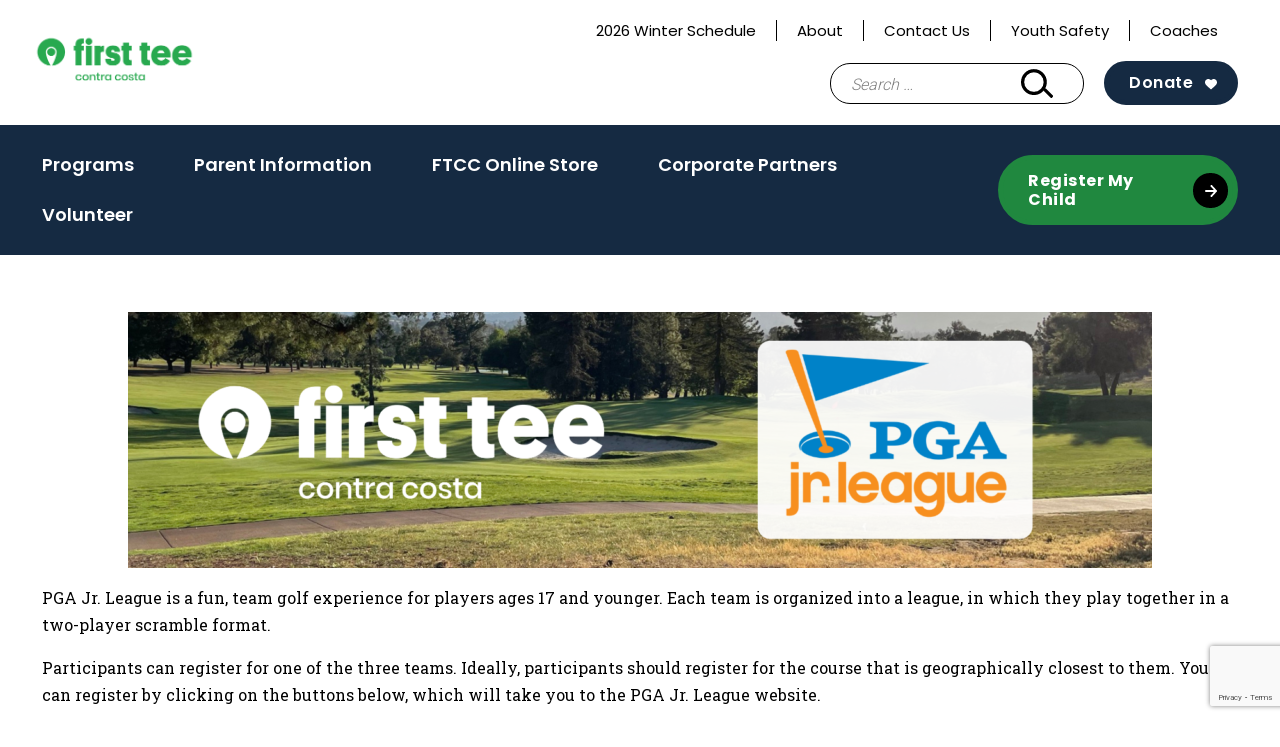

--- FILE ---
content_type: text/html; charset=UTF-8
request_url: https://firstteecontracosta.org/pga-jr-league/
body_size: 12787
content:
<!doctype html>
<html lang="en-US">
<head>
	<meta charset="UTF-8">
	<meta name="viewport" content="width=device-width, initial-scale=1">
	<link rel="profile" href="https://gmpg.org/xfn/11">

	<meta name='robots' content='index, follow, max-image-preview:large, max-snippet:-1, max-video-preview:-1' />

	<!-- This site is optimized with the Yoast SEO plugin v26.6 - https://yoast.com/wordpress/plugins/seo/ -->
	<title>PGA Jr League - First Tee - Contra Costa</title>
	<link rel="canonical" href="https://firstteecontracosta.org/pga-jr-league/" />
	<meta property="og:locale" content="en_US" />
	<meta property="og:type" content="article" />
	<meta property="og:title" content="PGA Jr League - First Tee - Contra Costa" />
	<meta property="og:description" content="PGA Jr. League is a fun, team golf experience for players ages 17 and younger. Each team is organized into a league, in which they play together in a two-player scramble format. Participants can register for one of the three teams. Ideally, participants should register for the course that is geographically closest to them. You [&hellip;]" />
	<meta property="og:url" content="https://firstteecontracosta.org/pga-jr-league/" />
	<meta property="og:site_name" content="First Tee - Contra Costa" />
	<meta property="article:modified_time" content="2026-01-14T18:03:30+00:00" />
	<meta property="og:image" content="https://firstteecontracosta.org/wp-content/uploads/sites/92/2022/08/Post-Banners.png" />
	<meta property="og:image:width" content="1600" />
	<meta property="og:image:height" content="400" />
	<meta property="og:image:type" content="image/png" />
	<meta name="twitter:card" content="summary_large_image" />
	<meta name="twitter:label1" content="Est. reading time" />
	<meta name="twitter:data1" content="2 minutes" />
	<script type="application/ld+json" class="yoast-schema-graph">{"@context":"https://schema.org","@graph":[{"@type":"WebPage","@id":"https://firstteecontracosta.org/pga-jr-league/","url":"https://firstteecontracosta.org/pga-jr-league/","name":"PGA Jr League - First Tee - Contra Costa","isPartOf":{"@id":"https://firstteecontracosta.org/#website"},"primaryImageOfPage":{"@id":"https://firstteecontracosta.org/pga-jr-league/#primaryimage"},"image":{"@id":"https://firstteecontracosta.org/pga-jr-league/#primaryimage"},"thumbnailUrl":"https://firstteecontracosta.org/wp-content/uploads/sites/92/2022/08/Post-Banners-1024x256.png","datePublished":"2022-03-01T00:49:42+00:00","dateModified":"2026-01-14T18:03:30+00:00","breadcrumb":{"@id":"https://firstteecontracosta.org/pga-jr-league/#breadcrumb"},"inLanguage":"en-US","potentialAction":[{"@type":"ReadAction","target":["https://firstteecontracosta.org/pga-jr-league/"]}]},{"@type":"ImageObject","inLanguage":"en-US","@id":"https://firstteecontracosta.org/pga-jr-league/#primaryimage","url":"https://firstteecontracosta.org/wp-content/uploads/sites/92/2022/08/Post-Banners.png","contentUrl":"https://firstteecontracosta.org/wp-content/uploads/sites/92/2022/08/Post-Banners.png","width":1600,"height":400},{"@type":"BreadcrumbList","@id":"https://firstteecontracosta.org/pga-jr-league/#breadcrumb","itemListElement":[{"@type":"ListItem","position":1,"name":"Home","item":"https://firstteecontracosta.org/"},{"@type":"ListItem","position":2,"name":"PGA Jr League"}]},{"@type":"WebSite","@id":"https://firstteecontracosta.org/#website","url":"https://firstteecontracosta.org/","name":"First Tee - Contra Costa","description":"","publisher":{"@id":"https://firstteecontracosta.org/#organization"},"potentialAction":[{"@type":"SearchAction","target":{"@type":"EntryPoint","urlTemplate":"https://firstteecontracosta.org/?s={search_term_string}"},"query-input":{"@type":"PropertyValueSpecification","valueRequired":true,"valueName":"search_term_string"}}],"inLanguage":"en-US"},{"@type":"Organization","@id":"https://firstteecontracosta.org/#organization","name":"First Tee - Contra Costa","url":"https://firstteecontracosta.org/","logo":{"@type":"ImageObject","inLanguage":"en-US","@id":"https://firstteecontracosta.org/#/schema/logo/image/","url":"https://firstteecontracosta.org/wp-content/uploads/sites/92/2021/11/cropped-2020_FT_Web_0116_RGB_contra-costa_Green.png","contentUrl":"https://firstteecontracosta.org/wp-content/uploads/sites/92/2021/11/cropped-2020_FT_Web_0116_RGB_contra-costa_Green.png","width":350,"height":114,"caption":"First Tee - Contra Costa"},"image":{"@id":"https://firstteecontracosta.org/#/schema/logo/image/"}}]}</script>
	<!-- / Yoast SEO plugin. -->


<link rel='dns-prefetch' href='//www.google.com' />
<link rel="alternate" type="application/rss+xml" title="First Tee - Contra Costa &raquo; Feed" href="https://firstteecontracosta.org/feed/" />
<link rel="alternate" type="application/rss+xml" title="First Tee - Contra Costa &raquo; Comments Feed" href="https://firstteecontracosta.org/comments/feed/" />
<link rel="alternate" title="oEmbed (JSON)" type="application/json+oembed" href="https://firstteecontracosta.org/wp-json/oembed/1.0/embed?url=https%3A%2F%2Ffirstteecontracosta.org%2Fpga-jr-league%2F" />
<link rel="alternate" title="oEmbed (XML)" type="text/xml+oembed" href="https://firstteecontracosta.org/wp-json/oembed/1.0/embed?url=https%3A%2F%2Ffirstteecontracosta.org%2Fpga-jr-league%2F&#038;format=xml" />
<style id='wp-img-auto-sizes-contain-inline-css' type='text/css'>
img:is([sizes=auto i],[sizes^="auto," i]){contain-intrinsic-size:3000px 1500px}
/*# sourceURL=wp-img-auto-sizes-contain-inline-css */
</style>
<style id='wp-emoji-styles-inline-css' type='text/css'>

	img.wp-smiley, img.emoji {
		display: inline !important;
		border: none !important;
		box-shadow: none !important;
		height: 1em !important;
		width: 1em !important;
		margin: 0 0.07em !important;
		vertical-align: -0.1em !important;
		background: none !important;
		padding: 0 !important;
	}
/*# sourceURL=wp-emoji-styles-inline-css */
</style>
<link rel='stylesheet' id='wp-block-library-css' href='https://firstteecontracosta.org/wp-includes/css/dist/block-library/style.min.css?ver=6.9' type='text/css' media='all' />
<style id='wp-block-image-inline-css' type='text/css'>
.wp-block-image>a,.wp-block-image>figure>a{display:inline-block}.wp-block-image img{box-sizing:border-box;height:auto;max-width:100%;vertical-align:bottom}@media not (prefers-reduced-motion){.wp-block-image img.hide{visibility:hidden}.wp-block-image img.show{animation:show-content-image .4s}}.wp-block-image[style*=border-radius] img,.wp-block-image[style*=border-radius]>a{border-radius:inherit}.wp-block-image.has-custom-border img{box-sizing:border-box}.wp-block-image.aligncenter{text-align:center}.wp-block-image.alignfull>a,.wp-block-image.alignwide>a{width:100%}.wp-block-image.alignfull img,.wp-block-image.alignwide img{height:auto;width:100%}.wp-block-image .aligncenter,.wp-block-image .alignleft,.wp-block-image .alignright,.wp-block-image.aligncenter,.wp-block-image.alignleft,.wp-block-image.alignright{display:table}.wp-block-image .aligncenter>figcaption,.wp-block-image .alignleft>figcaption,.wp-block-image .alignright>figcaption,.wp-block-image.aligncenter>figcaption,.wp-block-image.alignleft>figcaption,.wp-block-image.alignright>figcaption{caption-side:bottom;display:table-caption}.wp-block-image .alignleft{float:left;margin:.5em 1em .5em 0}.wp-block-image .alignright{float:right;margin:.5em 0 .5em 1em}.wp-block-image .aligncenter{margin-left:auto;margin-right:auto}.wp-block-image :where(figcaption){margin-bottom:1em;margin-top:.5em}.wp-block-image.is-style-circle-mask img{border-radius:9999px}@supports ((-webkit-mask-image:none) or (mask-image:none)) or (-webkit-mask-image:none){.wp-block-image.is-style-circle-mask img{border-radius:0;-webkit-mask-image:url('data:image/svg+xml;utf8,<svg viewBox="0 0 100 100" xmlns="http://www.w3.org/2000/svg"><circle cx="50" cy="50" r="50"/></svg>');mask-image:url('data:image/svg+xml;utf8,<svg viewBox="0 0 100 100" xmlns="http://www.w3.org/2000/svg"><circle cx="50" cy="50" r="50"/></svg>');mask-mode:alpha;-webkit-mask-position:center;mask-position:center;-webkit-mask-repeat:no-repeat;mask-repeat:no-repeat;-webkit-mask-size:contain;mask-size:contain}}:root :where(.wp-block-image.is-style-rounded img,.wp-block-image .is-style-rounded img){border-radius:9999px}.wp-block-image figure{margin:0}.wp-lightbox-container{display:flex;flex-direction:column;position:relative}.wp-lightbox-container img{cursor:zoom-in}.wp-lightbox-container img:hover+button{opacity:1}.wp-lightbox-container button{align-items:center;backdrop-filter:blur(16px) saturate(180%);background-color:#5a5a5a40;border:none;border-radius:4px;cursor:zoom-in;display:flex;height:20px;justify-content:center;opacity:0;padding:0;position:absolute;right:16px;text-align:center;top:16px;width:20px;z-index:100}@media not (prefers-reduced-motion){.wp-lightbox-container button{transition:opacity .2s ease}}.wp-lightbox-container button:focus-visible{outline:3px auto #5a5a5a40;outline:3px auto -webkit-focus-ring-color;outline-offset:3px}.wp-lightbox-container button:hover{cursor:pointer;opacity:1}.wp-lightbox-container button:focus{opacity:1}.wp-lightbox-container button:focus,.wp-lightbox-container button:hover,.wp-lightbox-container button:not(:hover):not(:active):not(.has-background){background-color:#5a5a5a40;border:none}.wp-lightbox-overlay{box-sizing:border-box;cursor:zoom-out;height:100vh;left:0;overflow:hidden;position:fixed;top:0;visibility:hidden;width:100%;z-index:100000}.wp-lightbox-overlay .close-button{align-items:center;cursor:pointer;display:flex;justify-content:center;min-height:40px;min-width:40px;padding:0;position:absolute;right:calc(env(safe-area-inset-right) + 16px);top:calc(env(safe-area-inset-top) + 16px);z-index:5000000}.wp-lightbox-overlay .close-button:focus,.wp-lightbox-overlay .close-button:hover,.wp-lightbox-overlay .close-button:not(:hover):not(:active):not(.has-background){background:none;border:none}.wp-lightbox-overlay .lightbox-image-container{height:var(--wp--lightbox-container-height);left:50%;overflow:hidden;position:absolute;top:50%;transform:translate(-50%,-50%);transform-origin:top left;width:var(--wp--lightbox-container-width);z-index:9999999999}.wp-lightbox-overlay .wp-block-image{align-items:center;box-sizing:border-box;display:flex;height:100%;justify-content:center;margin:0;position:relative;transform-origin:0 0;width:100%;z-index:3000000}.wp-lightbox-overlay .wp-block-image img{height:var(--wp--lightbox-image-height);min-height:var(--wp--lightbox-image-height);min-width:var(--wp--lightbox-image-width);width:var(--wp--lightbox-image-width)}.wp-lightbox-overlay .wp-block-image figcaption{display:none}.wp-lightbox-overlay button{background:none;border:none}.wp-lightbox-overlay .scrim{background-color:#fff;height:100%;opacity:.9;position:absolute;width:100%;z-index:2000000}.wp-lightbox-overlay.active{visibility:visible}@media not (prefers-reduced-motion){.wp-lightbox-overlay.active{animation:turn-on-visibility .25s both}.wp-lightbox-overlay.active img{animation:turn-on-visibility .35s both}.wp-lightbox-overlay.show-closing-animation:not(.active){animation:turn-off-visibility .35s both}.wp-lightbox-overlay.show-closing-animation:not(.active) img{animation:turn-off-visibility .25s both}.wp-lightbox-overlay.zoom.active{animation:none;opacity:1;visibility:visible}.wp-lightbox-overlay.zoom.active .lightbox-image-container{animation:lightbox-zoom-in .4s}.wp-lightbox-overlay.zoom.active .lightbox-image-container img{animation:none}.wp-lightbox-overlay.zoom.active .scrim{animation:turn-on-visibility .4s forwards}.wp-lightbox-overlay.zoom.show-closing-animation:not(.active){animation:none}.wp-lightbox-overlay.zoom.show-closing-animation:not(.active) .lightbox-image-container{animation:lightbox-zoom-out .4s}.wp-lightbox-overlay.zoom.show-closing-animation:not(.active) .lightbox-image-container img{animation:none}.wp-lightbox-overlay.zoom.show-closing-animation:not(.active) .scrim{animation:turn-off-visibility .4s forwards}}@keyframes show-content-image{0%{visibility:hidden}99%{visibility:hidden}to{visibility:visible}}@keyframes turn-on-visibility{0%{opacity:0}to{opacity:1}}@keyframes turn-off-visibility{0%{opacity:1;visibility:visible}99%{opacity:0;visibility:visible}to{opacity:0;visibility:hidden}}@keyframes lightbox-zoom-in{0%{transform:translate(calc((-100vw + var(--wp--lightbox-scrollbar-width))/2 + var(--wp--lightbox-initial-left-position)),calc(-50vh + var(--wp--lightbox-initial-top-position))) scale(var(--wp--lightbox-scale))}to{transform:translate(-50%,-50%) scale(1)}}@keyframes lightbox-zoom-out{0%{transform:translate(-50%,-50%) scale(1);visibility:visible}99%{visibility:visible}to{transform:translate(calc((-100vw + var(--wp--lightbox-scrollbar-width))/2 + var(--wp--lightbox-initial-left-position)),calc(-50vh + var(--wp--lightbox-initial-top-position))) scale(var(--wp--lightbox-scale));visibility:hidden}}
/*# sourceURL=https://firstteecontracosta.org/wp-includes/blocks/image/style.min.css */
</style>
<style id='wp-block-list-inline-css' type='text/css'>
ol,ul{box-sizing:border-box}:root :where(.wp-block-list.has-background){padding:1.25em 2.375em}
/*# sourceURL=https://firstteecontracosta.org/wp-includes/blocks/list/style.min.css */
</style>
<style id='wp-block-columns-inline-css' type='text/css'>
.wp-block-columns{box-sizing:border-box;display:flex;flex-wrap:wrap!important}@media (min-width:782px){.wp-block-columns{flex-wrap:nowrap!important}}.wp-block-columns{align-items:normal!important}.wp-block-columns.are-vertically-aligned-top{align-items:flex-start}.wp-block-columns.are-vertically-aligned-center{align-items:center}.wp-block-columns.are-vertically-aligned-bottom{align-items:flex-end}@media (max-width:781px){.wp-block-columns:not(.is-not-stacked-on-mobile)>.wp-block-column{flex-basis:100%!important}}@media (min-width:782px){.wp-block-columns:not(.is-not-stacked-on-mobile)>.wp-block-column{flex-basis:0;flex-grow:1}.wp-block-columns:not(.is-not-stacked-on-mobile)>.wp-block-column[style*=flex-basis]{flex-grow:0}}.wp-block-columns.is-not-stacked-on-mobile{flex-wrap:nowrap!important}.wp-block-columns.is-not-stacked-on-mobile>.wp-block-column{flex-basis:0;flex-grow:1}.wp-block-columns.is-not-stacked-on-mobile>.wp-block-column[style*=flex-basis]{flex-grow:0}:where(.wp-block-columns){margin-bottom:1.75em}:where(.wp-block-columns.has-background){padding:1.25em 2.375em}.wp-block-column{flex-grow:1;min-width:0;overflow-wrap:break-word;word-break:break-word}.wp-block-column.is-vertically-aligned-top{align-self:flex-start}.wp-block-column.is-vertically-aligned-center{align-self:center}.wp-block-column.is-vertically-aligned-bottom{align-self:flex-end}.wp-block-column.is-vertically-aligned-stretch{align-self:stretch}.wp-block-column.is-vertically-aligned-bottom,.wp-block-column.is-vertically-aligned-center,.wp-block-column.is-vertically-aligned-top{width:100%}
/*# sourceURL=https://firstteecontracosta.org/wp-includes/blocks/columns/style.min.css */
</style>
<style id='wp-block-separator-inline-css' type='text/css'>
@charset "UTF-8";.wp-block-separator{border:none;border-top:2px solid}:root :where(.wp-block-separator.is-style-dots){height:auto;line-height:1;text-align:center}:root :where(.wp-block-separator.is-style-dots):before{color:currentColor;content:"···";font-family:serif;font-size:1.5em;letter-spacing:2em;padding-left:2em}.wp-block-separator.is-style-dots{background:none!important;border:none!important}
/*# sourceURL=https://firstteecontracosta.org/wp-includes/blocks/separator/style.min.css */
</style>
<style id='wp-block-spacer-inline-css' type='text/css'>
.wp-block-spacer{clear:both}
/*# sourceURL=https://firstteecontracosta.org/wp-includes/blocks/spacer/style.min.css */
</style>
<style id='global-styles-inline-css' type='text/css'>
:root{--wp--preset--aspect-ratio--square: 1;--wp--preset--aspect-ratio--4-3: 4/3;--wp--preset--aspect-ratio--3-4: 3/4;--wp--preset--aspect-ratio--3-2: 3/2;--wp--preset--aspect-ratio--2-3: 2/3;--wp--preset--aspect-ratio--16-9: 16/9;--wp--preset--aspect-ratio--9-16: 9/16;--wp--preset--color--black: #000000;--wp--preset--color--cyan-bluish-gray: #abb8c3;--wp--preset--color--white: #ffffff;--wp--preset--color--pale-pink: #f78da7;--wp--preset--color--vivid-red: #cf2e2e;--wp--preset--color--luminous-vivid-orange: #ff6900;--wp--preset--color--luminous-vivid-amber: #fcb900;--wp--preset--color--light-green-cyan: #7bdcb5;--wp--preset--color--vivid-green-cyan: #00d084;--wp--preset--color--pale-cyan-blue: #8ed1fc;--wp--preset--color--vivid-cyan-blue: #0693e3;--wp--preset--color--vivid-purple: #9b51e0;--wp--preset--color--navy: #152a42;--wp--preset--color--blue: #7eb9f6;--wp--preset--color--green-alt: #28a94f;--wp--preset--color--light-green: #e7ffef;--wp--preset--color--yellow: #f5d235;--wp--preset--color--light-grey: #f3f3f3;--wp--preset--color--grey: #ededed;--wp--preset--color--grey-two: #c4c4c4;--wp--preset--color--grey-three: #5e5e5e;--wp--preset--color--grey-four: #767676;--wp--preset--color--greyblack: #2f2f2f;--wp--preset--color--brown: #935342;--wp--preset--color--pink: #f7dee7;--wp--preset--color--orange: #e45135;--wp--preset--gradient--vivid-cyan-blue-to-vivid-purple: linear-gradient(135deg,rgb(6,147,227) 0%,rgb(155,81,224) 100%);--wp--preset--gradient--light-green-cyan-to-vivid-green-cyan: linear-gradient(135deg,rgb(122,220,180) 0%,rgb(0,208,130) 100%);--wp--preset--gradient--luminous-vivid-amber-to-luminous-vivid-orange: linear-gradient(135deg,rgb(252,185,0) 0%,rgb(255,105,0) 100%);--wp--preset--gradient--luminous-vivid-orange-to-vivid-red: linear-gradient(135deg,rgb(255,105,0) 0%,rgb(207,46,46) 100%);--wp--preset--gradient--very-light-gray-to-cyan-bluish-gray: linear-gradient(135deg,rgb(238,238,238) 0%,rgb(169,184,195) 100%);--wp--preset--gradient--cool-to-warm-spectrum: linear-gradient(135deg,rgb(74,234,220) 0%,rgb(151,120,209) 20%,rgb(207,42,186) 40%,rgb(238,44,130) 60%,rgb(251,105,98) 80%,rgb(254,248,76) 100%);--wp--preset--gradient--blush-light-purple: linear-gradient(135deg,rgb(255,206,236) 0%,rgb(152,150,240) 100%);--wp--preset--gradient--blush-bordeaux: linear-gradient(135deg,rgb(254,205,165) 0%,rgb(254,45,45) 50%,rgb(107,0,62) 100%);--wp--preset--gradient--luminous-dusk: linear-gradient(135deg,rgb(255,203,112) 0%,rgb(199,81,192) 50%,rgb(65,88,208) 100%);--wp--preset--gradient--pale-ocean: linear-gradient(135deg,rgb(255,245,203) 0%,rgb(182,227,212) 50%,rgb(51,167,181) 100%);--wp--preset--gradient--electric-grass: linear-gradient(135deg,rgb(202,248,128) 0%,rgb(113,206,126) 100%);--wp--preset--gradient--midnight: linear-gradient(135deg,rgb(2,3,129) 0%,rgb(40,116,252) 100%);--wp--preset--font-size--small: 13px;--wp--preset--font-size--medium: 20px;--wp--preset--font-size--large: 36px;--wp--preset--font-size--x-large: 42px;--wp--preset--spacing--20: 0.44rem;--wp--preset--spacing--30: 0.67rem;--wp--preset--spacing--40: 1rem;--wp--preset--spacing--50: 1.5rem;--wp--preset--spacing--60: 2.25rem;--wp--preset--spacing--70: 3.38rem;--wp--preset--spacing--80: 5.06rem;--wp--preset--shadow--natural: 6px 6px 9px rgba(0, 0, 0, 0.2);--wp--preset--shadow--deep: 12px 12px 50px rgba(0, 0, 0, 0.4);--wp--preset--shadow--sharp: 6px 6px 0px rgba(0, 0, 0, 0.2);--wp--preset--shadow--outlined: 6px 6px 0px -3px rgb(255, 255, 255), 6px 6px rgb(0, 0, 0);--wp--preset--shadow--crisp: 6px 6px 0px rgb(0, 0, 0);}:where(.is-layout-flex){gap: 0.5em;}:where(.is-layout-grid){gap: 0.5em;}body .is-layout-flex{display: flex;}.is-layout-flex{flex-wrap: wrap;align-items: center;}.is-layout-flex > :is(*, div){margin: 0;}body .is-layout-grid{display: grid;}.is-layout-grid > :is(*, div){margin: 0;}:where(.wp-block-columns.is-layout-flex){gap: 2em;}:where(.wp-block-columns.is-layout-grid){gap: 2em;}:where(.wp-block-post-template.is-layout-flex){gap: 1.25em;}:where(.wp-block-post-template.is-layout-grid){gap: 1.25em;}.has-black-color{color: var(--wp--preset--color--black) !important;}.has-cyan-bluish-gray-color{color: var(--wp--preset--color--cyan-bluish-gray) !important;}.has-white-color{color: var(--wp--preset--color--white) !important;}.has-pale-pink-color{color: var(--wp--preset--color--pale-pink) !important;}.has-vivid-red-color{color: var(--wp--preset--color--vivid-red) !important;}.has-luminous-vivid-orange-color{color: var(--wp--preset--color--luminous-vivid-orange) !important;}.has-luminous-vivid-amber-color{color: var(--wp--preset--color--luminous-vivid-amber) !important;}.has-light-green-cyan-color{color: var(--wp--preset--color--light-green-cyan) !important;}.has-vivid-green-cyan-color{color: var(--wp--preset--color--vivid-green-cyan) !important;}.has-pale-cyan-blue-color{color: var(--wp--preset--color--pale-cyan-blue) !important;}.has-vivid-cyan-blue-color{color: var(--wp--preset--color--vivid-cyan-blue) !important;}.has-vivid-purple-color{color: var(--wp--preset--color--vivid-purple) !important;}.has-black-background-color{background-color: var(--wp--preset--color--black) !important;}.has-cyan-bluish-gray-background-color{background-color: var(--wp--preset--color--cyan-bluish-gray) !important;}.has-white-background-color{background-color: var(--wp--preset--color--white) !important;}.has-pale-pink-background-color{background-color: var(--wp--preset--color--pale-pink) !important;}.has-vivid-red-background-color{background-color: var(--wp--preset--color--vivid-red) !important;}.has-luminous-vivid-orange-background-color{background-color: var(--wp--preset--color--luminous-vivid-orange) !important;}.has-luminous-vivid-amber-background-color{background-color: var(--wp--preset--color--luminous-vivid-amber) !important;}.has-light-green-cyan-background-color{background-color: var(--wp--preset--color--light-green-cyan) !important;}.has-vivid-green-cyan-background-color{background-color: var(--wp--preset--color--vivid-green-cyan) !important;}.has-pale-cyan-blue-background-color{background-color: var(--wp--preset--color--pale-cyan-blue) !important;}.has-vivid-cyan-blue-background-color{background-color: var(--wp--preset--color--vivid-cyan-blue) !important;}.has-vivid-purple-background-color{background-color: var(--wp--preset--color--vivid-purple) !important;}.has-black-border-color{border-color: var(--wp--preset--color--black) !important;}.has-cyan-bluish-gray-border-color{border-color: var(--wp--preset--color--cyan-bluish-gray) !important;}.has-white-border-color{border-color: var(--wp--preset--color--white) !important;}.has-pale-pink-border-color{border-color: var(--wp--preset--color--pale-pink) !important;}.has-vivid-red-border-color{border-color: var(--wp--preset--color--vivid-red) !important;}.has-luminous-vivid-orange-border-color{border-color: var(--wp--preset--color--luminous-vivid-orange) !important;}.has-luminous-vivid-amber-border-color{border-color: var(--wp--preset--color--luminous-vivid-amber) !important;}.has-light-green-cyan-border-color{border-color: var(--wp--preset--color--light-green-cyan) !important;}.has-vivid-green-cyan-border-color{border-color: var(--wp--preset--color--vivid-green-cyan) !important;}.has-pale-cyan-blue-border-color{border-color: var(--wp--preset--color--pale-cyan-blue) !important;}.has-vivid-cyan-blue-border-color{border-color: var(--wp--preset--color--vivid-cyan-blue) !important;}.has-vivid-purple-border-color{border-color: var(--wp--preset--color--vivid-purple) !important;}.has-vivid-cyan-blue-to-vivid-purple-gradient-background{background: var(--wp--preset--gradient--vivid-cyan-blue-to-vivid-purple) !important;}.has-light-green-cyan-to-vivid-green-cyan-gradient-background{background: var(--wp--preset--gradient--light-green-cyan-to-vivid-green-cyan) !important;}.has-luminous-vivid-amber-to-luminous-vivid-orange-gradient-background{background: var(--wp--preset--gradient--luminous-vivid-amber-to-luminous-vivid-orange) !important;}.has-luminous-vivid-orange-to-vivid-red-gradient-background{background: var(--wp--preset--gradient--luminous-vivid-orange-to-vivid-red) !important;}.has-very-light-gray-to-cyan-bluish-gray-gradient-background{background: var(--wp--preset--gradient--very-light-gray-to-cyan-bluish-gray) !important;}.has-cool-to-warm-spectrum-gradient-background{background: var(--wp--preset--gradient--cool-to-warm-spectrum) !important;}.has-blush-light-purple-gradient-background{background: var(--wp--preset--gradient--blush-light-purple) !important;}.has-blush-bordeaux-gradient-background{background: var(--wp--preset--gradient--blush-bordeaux) !important;}.has-luminous-dusk-gradient-background{background: var(--wp--preset--gradient--luminous-dusk) !important;}.has-pale-ocean-gradient-background{background: var(--wp--preset--gradient--pale-ocean) !important;}.has-electric-grass-gradient-background{background: var(--wp--preset--gradient--electric-grass) !important;}.has-midnight-gradient-background{background: var(--wp--preset--gradient--midnight) !important;}.has-small-font-size{font-size: var(--wp--preset--font-size--small) !important;}.has-medium-font-size{font-size: var(--wp--preset--font-size--medium) !important;}.has-large-font-size{font-size: var(--wp--preset--font-size--large) !important;}.has-x-large-font-size{font-size: var(--wp--preset--font-size--x-large) !important;}
:where(.wp-block-columns.is-layout-flex){gap: 2em;}:where(.wp-block-columns.is-layout-grid){gap: 2em;}
/*# sourceURL=global-styles-inline-css */
</style>
<style id='core-block-supports-inline-css' type='text/css'>
.wp-container-core-columns-is-layout-9d6595d7{flex-wrap:nowrap;}
/*# sourceURL=core-block-supports-inline-css */
</style>

<style id='classic-theme-styles-inline-css' type='text/css'>
/*! This file is auto-generated */
.wp-block-button__link{color:#fff;background-color:#32373c;border-radius:9999px;box-shadow:none;text-decoration:none;padding:calc(.667em + 2px) calc(1.333em + 2px);font-size:1.125em}.wp-block-file__button{background:#32373c;color:#fff;text-decoration:none}
/*# sourceURL=/wp-includes/css/classic-themes.min.css */
</style>
<link rel='stylesheet' id='wp-components-css' href='https://firstteecontracosta.org/wp-includes/css/dist/components/style.min.css?ver=6.9' type='text/css' media='all' />
<link rel='stylesheet' id='wp-preferences-css' href='https://firstteecontracosta.org/wp-includes/css/dist/preferences/style.min.css?ver=6.9' type='text/css' media='all' />
<link rel='stylesheet' id='wp-block-editor-css' href='https://firstteecontracosta.org/wp-includes/css/dist/block-editor/style.min.css?ver=6.9' type='text/css' media='all' />
<link rel='stylesheet' id='popup-maker-block-library-style-css' href='https://firstteecontracosta.org/wp-content/plugins/popup-maker/dist/packages/block-library-style.css?ver=dbea705cfafe089d65f1' type='text/css' media='all' />
<link rel='stylesheet' id='first-tee-theme-css' href='https://firstteecontracosta.org/wp-content/themes/custom/first-tee/assets/dist/css/theme.3a5147261b1581255134.css?ver=1.0.0' type='text/css' media='all' />
<link rel='stylesheet' id='first-tee-style-css' href='https://firstteecontracosta.org/wp-content/themes/custom/first-tee/style.css?ver=1.0.0' type='text/css' media='all' />
<link rel='stylesheet' id='wp-block-paragraph-css' href='https://firstteecontracosta.org/wp-includes/blocks/paragraph/style.min.css?ver=6.9' type='text/css' media='all' />
<link rel='stylesheet' id='wp-block-heading-css' href='https://firstteecontracosta.org/wp-includes/blocks/heading/style.min.css?ver=6.9' type='text/css' media='all' />
<script type="text/javascript" src="https://firstteecontracosta.org/wp-includes/js/jquery/jquery.min.js?ver=3.7.1" id="jquery-core-js"></script>
<script type="text/javascript" src="https://firstteecontracosta.org/wp-includes/js/jquery/jquery-migrate.min.js?ver=3.4.1" id="jquery-migrate-js"></script>
<link rel="https://api.w.org/" href="https://firstteecontracosta.org/wp-json/" /><link rel="alternate" title="JSON" type="application/json" href="https://firstteecontracosta.org/wp-json/wp/v2/pages/5228" /><link rel="EditURI" type="application/rsd+xml" title="RSD" href="https://firstteecontracosta.org/xmlrpc.php?rsd" />
<link rel='shortlink' href='https://firstteecontracosta.org/?p=5228' />
<script language="javascript" type="text/javascript">
			 var style = document.createElement("style");
			 style.type = "text/css";
			 style.id = "antiClickjack";
			 if ("cssText" in style){
			   style.cssText = "body{display:none !important;}";
			 }else{
			   style.innerHTML = "body{display:none !important;}";
			}
			document.getElementsByTagName("head")[0].appendChild(style);

			if (top.document.domain === document.domain) {
			 var antiClickjack = document.getElementById("antiClickjack");
			 antiClickjack.parentNode.removeChild(antiClickjack);
			} else {
			 top.location = self.location;
			}
		  </script>
		<!-- GA Google Analytics @ https://m0n.co/ga -->
		<script>
			(function(i,s,o,g,r,a,m){i['GoogleAnalyticsObject']=r;i[r]=i[r]||function(){
			(i[r].q=i[r].q||[]).push(arguments)},i[r].l=1*new Date();a=s.createElement(o),
			m=s.getElementsByTagName(o)[0];a.async=1;a.src=g;m.parentNode.insertBefore(a,m)
			})(window,document,'script','https://www.google-analytics.com/analytics.js','ga');
			ga('create', 'UA-19377193-1', 'auto');
			ga('send', 'pageview');
		</script>

	<!-- Google Tag Manager -->
<script>(function(w,d,s,l,i){w[l]=w[l]||[];w[l].push({'gtm.start':
new Date().getTime(),event:'gtm.js'});var f=d.getElementsByTagName(s)[0],
j=d.createElement(s),dl=l!='dataLayer'?'&l='+l:'';j.async=true;j.src=
'https://www.googletagmanager.com/gtm.js?id='+i+dl;f.parentNode.insertBefore(j,f);
})(window,document,'script','dataLayer','GTM-WH5THDV');</script>
<!-- End Google Tag Manager -->
		<link rel="icon" href="https://firstteecontracosta.org/wp-content/uploads/sites/92/2020/09/favicon-150x150.png" sizes="32x32" />
<link rel="icon" href="https://firstteecontracosta.org/wp-content/uploads/sites/92/2020/09/favicon-300x300.png" sizes="192x192" />
<link rel="apple-touch-icon" href="https://firstteecontracosta.org/wp-content/uploads/sites/92/2020/09/favicon-300x300.png" />
<meta name="msapplication-TileImage" content="https://firstteecontracosta.org/wp-content/uploads/sites/92/2020/09/favicon-300x300.png" />
  <style>
    .facetwp-location-list__template {
      display: none;
    }
    .facetwp-location-list__template.visible {
      display: block;
    }
  </style>
  </head>

<body class="wp-singular page-template-default page page-id-5228 wp-custom-logo wp-theme-customfirst-tee chapter-site">
<div id="page" class="site">
	<a class="skip-link screen-reader-text" href="#content">Skip to content</a>

	<header id="masthead" class="site-header">
		<div class="container">
			<div class="header__top">
				<div class="header__utility">
					<div class="menu-utility-navigation-container"><ul id="utility" class="utility"><li id="menu-item-5098" class="menu-item menu-item-type-custom menu-item-object-custom menu-item-5098"><a href="https://firstteecontracosta.org/wp-content/uploads/sites/92/2025/12/2026-Winter-Schedule-B.pdf">2026 Winter Schedule</a></li>
<li id="menu-item-4952" class="menu-item menu-item-type-post_type menu-item-object-page menu-item-4952"><a href="https://firstteecontracosta.org/about/">About</a></li>
<li id="menu-item-4953" class="menu-item menu-item-type-post_type menu-item-object-page menu-item-4953"><a href="https://firstteecontracosta.org/contact-us/">Contact Us</a></li>
<li id="menu-item-4954" class="menu-item menu-item-type-post_type menu-item-object-page menu-item-4954"><a href="https://firstteecontracosta.org/safesport/">Youth Safety</a></li>
<li id="menu-item-5276" class="menu-item menu-item-type-custom menu-item-object-custom menu-item-5276"><a href="https://firstteecontracosta.org/coaches/">Coaches</a></li>
</ul></div>					<div id="google_translate_element"></div>
				</div>
				
<div class="site-branding header__branding one-line">
	<a href="https://firstteecontracosta.org" class="custom-logo-link ft-custom-logo-link" rel="home"><img width="350" height="131" src="https://firstteecontracosta.org/wp-content/uploads/sites/92/2020/08/2020_FT_Web_0116_RGB_contra-costa_Green.png" class="custom-logo ft-custom-logo" alt="" decoding="async" srcset="https://firstteecontracosta.org/wp-content/uploads/sites/92/2020/08/2020_FT_Web_0116_RGB_contra-costa_Green.png 350w, https://firstteecontracosta.org/wp-content/uploads/sites/92/2020/08/2020_FT_Web_0116_RGB_contra-costa_Green-300x112.png 300w" sizes="(max-width: 350px) 100vw, 350px" /></a></div><!-- .site-branding -->
				<div id="header__actions" class="header__actions">
					<form role="search" method="get" class="search-form" action="https://firstteecontracosta.org/">
				<label>
					<span class="screen-reader-text">Search for:</span>
					<input type="search" class="search-field" placeholder="Search &hellip;" value="" name="s" />
				</label>
				<input type="submit" class="search-submit" value="Search" />
			</form>					<button class="search-toggle" aria-controls="search-form" aria-expanded="false"><span class="screen-reader-text">Search Bar Toggle</span></button>
					<a class="btn btn--navy-bg ft-harness-button donate "
	href="https://charity.pledgeit.org/firstteecontracosta"
	target="_blank"
	rel="noopener nofollow"
>
	Donate</a>
					<nav class="main-navigation" aria-label="Main Navigation - Mobile">
					<button class="menu-toggle" aria-controls="primary-menu" aria-expanded="false"><span class="screen-reader-text">Main Menu Toggle</span></button>
					</nav>
				</div>
			</div><!-- .header__top -->
		</div><!-- .container -->
		<div id="site-navigation" class="header__bottom">
			<div class="container">
				<nav class="main-navigation" aria-label="Main Navigation">
					<div class="main-menu-container"><ul id="main-menu" class="main-menu"><li id="menu-item-4955" class="menu-item menu-item-type-post_type menu-item-object-page current-menu-ancestor current-menu-parent current_page_parent current_page_ancestor menu-item-has-children menu-item-4955"><a href="https://firstteecontracosta.org/programs/">Programs</a>
<ul class="sub-menu">
	<li id="menu-item-5115" class="menu-item menu-item-type-custom menu-item-object-custom menu-item-5115"><a href="https://firstteecontracosta.org/wp-content/uploads/sites/92/2025/12/2026-Winter-Schedule-B.pdf">2026 Winter Schedule</a></li>
	<li id="menu-item-5331" class="menu-item menu-item-type-post_type menu-item-object-page menu-item-5331"><a href="https://firstteecontracosta.org/tournaments/">First Tee Tournaments</a></li>
	<li id="menu-item-5388" class="menu-item menu-item-type-post_type menu-item-object-page menu-item-5388"><a href="https://firstteecontracosta.org/summer-camps/">Summer Camps</a></li>
	<li id="menu-item-7219" class="menu-item menu-item-type-post_type menu-item-object-page current-menu-item page_item page-item-5228 current_page_item menu-item-7219"><a href="https://firstteecontracosta.org/pga-jr-league/" aria-current="page">PGA Jr League</a></li>
	<li id="menu-item-6522" class="menu-item menu-item-type-post_type menu-item-object-page menu-item-6522"><a href="https://firstteecontracosta.org/tahoe/">Lake Tahoe Camp</a></li>
	<li id="menu-item-5117" class="menu-item menu-item-type-post_type menu-item-object-page menu-item-5117"><a href="https://firstteecontracosta.org/girlsgolf/">LPGA * USGA Girls Golf Program</a></li>
	<li id="menu-item-5325" class="menu-item menu-item-type-post_type menu-item-object-page menu-item-5325"><a href="https://firstteecontracosta.org/fieldtrip/">Field Trip to Pebble Beach</a></li>
</ul>
</li>
<li id="menu-item-5064" class="menu-item menu-item-type-post_type menu-item-object-page menu-item-has-children menu-item-5064"><a href="https://firstteecontracosta.org/parent-resources/">Parent Information</a>
<ul class="sub-menu">
	<li id="menu-item-6869" class="menu-item menu-item-type-post_type menu-item-object-page menu-item-6869"><a href="https://firstteecontracosta.org/new/">Starting at First Tee</a></li>
	<li id="menu-item-5273" class="menu-item menu-item-type-post_type menu-item-object-page menu-item-5273"><a href="https://firstteecontracosta.org/registration-update/">Registration Website Tutorials</a></li>
	<li id="menu-item-5256" class="menu-item menu-item-type-post_type menu-item-object-page menu-item-5256"><a href="https://firstteecontracosta.org/ending-dates/">Class Ending Dates</a></li>
	<li id="menu-item-5108" class="menu-item menu-item-type-post_type menu-item-object-page menu-item-5108"><a href="https://firstteecontracosta.org/parent-resources/weather/">Weather Update</a></li>
	<li id="menu-item-5114" class="menu-item menu-item-type-custom menu-item-object-custom menu-item-5114"><a href="https://www.surveymonkey.com/r/firstteecc">Family Orientation</a></li>
	<li id="menu-item-5111" class="menu-item menu-item-type-post_type menu-item-object-page menu-item-5111"><a href="https://firstteecontracosta.org/?page_id=1053">PLAY 9 with…</a></li>
	<li id="menu-item-5944" class="menu-item menu-item-type-post_type menu-item-object-page menu-item-5944"><a href="https://firstteecontracosta.org/financial-assistance/">Financial Assistance</a></li>
	<li id="menu-item-5113" class="menu-item menu-item-type-post_type menu-item-object-page menu-item-5113"><a href="https://firstteecontracosta.org/refunds/">Refund Policy</a></li>
	<li id="menu-item-5068" class="menu-item menu-item-type-post_type menu-item-object-page menu-item-5068"><a href="https://firstteecontracosta.org/safety/">Safety &amp; Information</a></li>
	<li id="menu-item-5587" class="menu-item menu-item-type-post_type menu-item-object-page menu-item-5587"><a href="https://firstteecontracosta.org/parent-guide-to-golf/">Parent’s Guide to Golf</a></li>
	<li id="menu-item-6742" class="menu-item menu-item-type-post_type menu-item-object-page menu-item-6742"><a href="https://firstteecontracosta.org/keep-the-fun-going-with-first-tee-app/">Keep the fun going with First Tee App</a></li>
	<li id="menu-item-6974" class="menu-item menu-item-type-post_type menu-item-object-page menu-item-6974"><a href="https://firstteecontracosta.org/donationrequest/">Donation Item Request</a></li>
	<li id="menu-item-7013" class="menu-item menu-item-type-post_type menu-item-object-page menu-item-7013"><a href="https://firstteecontracosta.org/golfequipment/">Golf Equipment</a></li>
</ul>
</li>
<li id="menu-item-5391" class="menu-item menu-item-type-custom menu-item-object-custom menu-item-5391"><a href="https://firstteecontracosta.athsolutions.shop/">FTCC Online Store</a></li>
<li id="menu-item-6734" class="menu-item menu-item-type-post_type menu-item-object-page menu-item-6734"><a href="https://firstteecontracosta.org/makeadifference/">Corporate Partners</a></li>
<li id="menu-item-5524" class="menu-item menu-item-type-post_type menu-item-object-page menu-item-has-children menu-item-5524"><a href="https://firstteecontracosta.org/coach-volunteer/">Volunteer</a>
<ul class="sub-menu">
	<li id="menu-item-6541" class="menu-item menu-item-type-post_type menu-item-object-page menu-item-6541"><a href="https://firstteecontracosta.org/dearcoach-2/">Dear Coach</a></li>
</ul>
</li>
</ul></div>					<a class="btn btn--green-bg btn--black-arrow"
	href="https://firsttee.my.site.com/parentRegistration/s/?language=en_US&#038;website=www.firstteecontracosta.org"
	target="_blank"
	rel="noopener nofollow"
>
	Register My Child</a>
<a class="btn btn--green-bg btn--black-arrow mobile-only ft-harness-button donate "
	href="https://charity.pledgeit.org/firstteecontracosta"
	target="_blank"
	rel="noopener nofollow"
>
	Donate</a>
				</nav><!-- #site-navigation -->
			</div>	
		</div><!-- .header__bottom -->
	</header><!-- #masthead -->

	<div id="content" class="site-content">
		<div class="container">

	<div id="primary" class="content-area">
		<main id="main" class="site-main">

		
<article id="post-5228" class="post-5228 page type-page status-publish hentry">

	<div class="entry-content">
		
<div style="height:57px" aria-hidden="true" class="wp-block-spacer"></div>


<div class="wp-block-image">
<figure class="aligncenter size-large"><img width="1024" height="256" src="https://firstteecontracosta.org/wp-content/uploads/sites/92/2022/08/Post-Banners-1024x256.png" alt="" class="wp-image-5314" /></figure>
</div>


<p>PGA Jr. League is a fun, team golf experience for players ages 17 and younger. Each team is organized into a league, in which they play together in a two-player scramble format.</p>



<p>Participants can register for one of the three teams. Ideally, participants should register for the course that is geographically closest to them. You can register by clicking on the buttons below, which will take you to the PGA Jr. League website.</p>



<p>The cost for the PGA Jr. League registration will include uniform, team kit, and the registration for the practices and events for the season. Stay tuned for more details!</p>



<h3 class="wp-block-heading has-text-align-center">2026 Schedule &amp; Practice Information</h3>



<h3 class="wp-block-heading has-text-align-center">Schedule:</h3>



<div class="wp-block-columns is-layout-flex wp-container-core-columns-is-layout-9d6595d7 wp-block-columns-is-layout-flex">
<div class="wp-block-column is-layout-flow wp-block-column-is-layout-flow"></div>



<div class="wp-block-column is-layout-flow wp-block-column-is-layout-flow">
<ul class="wp-block-list">
<li><strong>May 30 &#8211;</strong> Meet &amp; Greet &#8211; Practice at Home Course</li>



<li><strong>June 6 &#8211;</strong> Practice at Home Course</li>



<li><strong>June 13 &#8211;</strong> Match 1 &#8211; Location TBD</li>



<li><strong>June 20 &#8211;</strong> Match 2 &#8211; Location TBD</li>



<li><strong>June 27 &#8211;</strong> Match 3 &#8211; Location TBD</li>



<li><strong>July 11</strong> &#8211; Match 4 &#8211; Location TBD</li>



<li><strong>July 18 &#8211;</strong> Match 5 &#8211; Location TBD</li>



<li><strong>July 25 &#8211;</strong> Final Match &#8211; 3-way -Location TBD</li>
</ul>
</div>



<div class="wp-block-column is-layout-flow wp-block-column-is-layout-flow"></div>
</div>



<p class="has-text-align-center"><strong>Practices </strong>will begin at 4 pm and end by 6:00 pm.</p>



<p class="has-text-align-center"><strong>Matches </strong>will begin at 4 pm and are expected to end by 7:00 pm</p>



<hr class="wp-block-separator has-alpha-channel-opacity" />



<p class="has-text-align-center"><strong><mark class="has-inline-color has-orange-color">IMPORTANT: All players &amp; parents must take the orientation below to become familiar with the PGA Jr League AND to submit their availability for matches. If your participant&#8217;s name is not listed on the orientation, they will not be able to play as their names will be missing from the rosters.</mark></strong></p>



<div id="block-block_1847a22de6c8f0d823966f2965f650c1" class="block block--button block--align-center ">
	<a class="btn btn--navy-bg btn--no-arrow" href="https://www.surveymonkey.com/r/ftccjrleague" target="_blank" rel="noopener nofollow">
	2026 PGA Jr League Orientation</a>
</div>



<div id="block-block_ed5e14ddd20a76339644a1296d4e93ed" class="block block--button block--align-center ">
	<a class="btn btn--green-bg btn--no-arrow" href="https://www.pgajrleague.com/learn/how-it-works" target="_blank" rel="noopener nofollow">
	Learn More &#8211; How It Works</a>
</div>



<hr class="wp-block-separator has-alpha-channel-opacity" />



<h3 class="wp-block-heading has-text-align-center"><strong>Eligibility</strong></h3>



<ul class="wp-block-list">
<li>Participants must be at least 7 years old</li>



<li><strong><mark class="has-inline-color has-green-alt-color">Familiarity with the game of golf is required! (Scoring, etiquette, etc.) </mark>If your participant has never played in a tournament, or is new to golf, check out the <a href="https://firstteecontracosta.org/tournaments/" target="_blank" rel="noreferrer noopener">Spring/Fall Tournaments</a> for an introduction to competitive play!</strong></li>
</ul>



<h3 class="wp-block-heading has-text-align-center" id="registering">Register</h3>



<h4 class="wp-block-heading has-text-align-center"><strong><mark class="has-inline-color has-orange-color">Registration will open on Thursday, January 22, 20026.</mark></strong></h4>



<h2 class="wp-block-heading has-text-align-center">IMPORTANT: For questions and help, contact our office at <br><a href="/cdn-cgi/l/email-protection" class="__cf_email__" data-cfemail="66000f141512120303050908121407050915120726010b070f0a4805090b">[email&#160;protected]</a>, or 925 446 6701.</h2>



<p class="has-text-align-center has-orange-color has-text-color"><strong>Financial Aid available for participants. Sibling discounts also available!</strong> <strong>Contact us for the codes!</strong></p>



<hr class="wp-block-separator has-alpha-channel-opacity" />



<hr class="wp-block-separator has-alpha-channel-opacity" />
	</div><!-- .entry-content -->

	</article><!-- #post-5228 -->

		</main><!-- #main -->

	</div><!-- #primary -->

		</div><!-- .container -->
	</div><!-- #content -->

	<footer id="colophon" class="site-footer">
		<div class="container">

			<div class="footer__top">

				<div class="footer-col footer-col--1">
										<div class="footer__social">
						<div class="social social--footer">
									<a href="https://www.instagram.com/firstteecontracosta/" target="_blank" class="icon--instagram" rel="noopener nofollow">
			<span class="screen-reader-text">Open instagram in a new window</span>
		</a>
											<a href="https://twitter.com/1sttcontracosta" target="_blank" class="icon--twitter" rel="noopener nofollow">
			<span class="screen-reader-text">Open twitter in a new window</span>
		</a>
											<a href="https://www.facebook.com/firstteecontracosta" target="_blank" class="icon--facebook" rel="noopener nofollow">
			<span class="screen-reader-text">Open facebook in a new window</span>
		</a>
																						</div>
					</div>
				</div>

				<div class="footer-col footer-col--2">
					<h2 class="h5-alt__mimic">Contact Us</h2>
											<p><b>First Tee – Contra Costa</b><br />
2401 Stanwell Dr., Suite 300<br />
Concord, CA 94520<br />
Tel. (925) 446-6701<br />
<a href="/cdn-cgi/l/email-protection" class="__cf_email__" data-cfemail="8debe4fffef9f9e8e8eee2e3f9ffeceee2fef9eccdeae0ece4e1a3eee2e0">[email&#160;protected]</a></p>
														</div>

				
							</div>

			<div class="footer__bottom">
									<div class="legal">
						<div class="menu-footer-utility-container"><ul id="legal-menu" class="legal-menu"><li id="menu-item-370" class="menu-item menu-item-type-post_type menu-item-object-page menu-item-370"><a href="https://firstteecontracosta.org/terms-of-use/">Terms of Use</a></li>
<li id="menu-item-5488" class="menu-item menu-item-type-post_type menu-item-object-page menu-item-5488"><a href="https://firstteecontracosta.org/privacy-policy-updated-2023-chapter/">Privacy Policy</a></li>
<li class="menu-item icon--privacyoptions-svg">
			<a id="ot-sdk-link" class="ot-sdk-show-settings" href="#"> </a>
		</li></ul></div>					</div>
								<div class="site-info">
					&copy; 2026 				</div>
			</div>
		</div><!-- .container -->
	</footer><!-- #colophon -->
</div><!-- #page -->
<script data-cfasync="false" src="/cdn-cgi/scripts/5c5dd728/cloudflare-static/email-decode.min.js"></script><script type="text/javascript">
	function googleTranslateElementInit() {
		new google.translate.TranslateElement({pageLanguage: 'en', includedLanguages: 'en,es,ja,ko,vi,zh-CN', layout: google.translate.TranslateElement.InlineLayout.HORIZONTAL}, 'google_translate_element');
	}
</script>
<script type="text/javascript" src="//translate.google.com/translate_a/element.js?cb=googleTranslateElementInit"></script>
<script type="speculationrules">
{"prefetch":[{"source":"document","where":{"and":[{"href_matches":"/*"},{"not":{"href_matches":["/wp-*.php","/wp-admin/*","/wp-content/uploads/sites/92/*","/wp-content/*","/wp-content/plugins/*","/wp-content/themes/custom/first-tee/*","/*\\?(.+)"]}},{"not":{"selector_matches":"a[rel~=\"nofollow\"]"}},{"not":{"selector_matches":".no-prefetch, .no-prefetch a"}}]},"eagerness":"conservative"}]}
</script>
<!-- Google Tag Manager (noscript) -->
<noscript><iframe src="https://www.googletagmanager.com/ns.html?id=GTM-WH5THDV"
height="0" width="0" style="display:none;visibility:hidden"></iframe></noscript>
<!-- End Google Tag Manager (noscript) -->
		<script type="text/javascript" src="https://firstteecontracosta.org/wp-content/themes/custom/first-tee/assets/dist/js/vendors.e021a0160de17fad91ff.js?ver=1.0.0" id="first-tee-vendors-js"></script>
<script type="text/javascript" src="https://firstteecontracosta.org/wp-content/themes/custom/first-tee/assets/dist/js/runtime.a07ffe4f8c3e546b617d.js?ver=1.0.0" id="first-tee-runtime-js"></script>
<script type="text/javascript" src="https://firstteecontracosta.org/wp-content/themes/custom/first-tee/assets/dist/js/legacy.37f6caaa4494f71c1983.js?ver=1.0.0" id="first-tee-legacy-js"></script>
<script type="text/javascript" id="gforms_recaptcha_recaptcha-js-extra">
/* <![CDATA[ */
var gforms_recaptcha_recaptcha_strings = {"nonce":"d7ccc2d4f9","disconnect":"Disconnecting","change_connection_type":"Resetting","spinner":"https://firstteecontracosta.org/wp-content/plugins/gravityforms/images/spinner.svg","connection_type":"classic","disable_badge":"","change_connection_type_title":"Change Connection Type","change_connection_type_message":"Changing the connection type will delete your current settings.  Do you want to proceed?","disconnect_title":"Disconnect","disconnect_message":"Disconnecting from reCAPTCHA will delete your current settings.  Do you want to proceed?","site_key":"6LcHoeArAAAAABeUdPeyT1gg4H7GBOSjx5f7QPqA"};
//# sourceURL=gforms_recaptcha_recaptcha-js-extra
/* ]]> */
</script>
<script type="text/javascript" src="https://www.google.com/recaptcha/api.js?render=6LcHoeArAAAAABeUdPeyT1gg4H7GBOSjx5f7QPqA&amp;ver=2.1.0" id="gforms_recaptcha_recaptcha-js" defer="defer" data-wp-strategy="defer"></script>
<script type="text/javascript" src="https://firstteecontracosta.org/wp-content/plugins/gravityformsrecaptcha/js/frontend.min.js?ver=2.1.0" id="gforms_recaptcha_frontend-js" defer="defer" data-wp-strategy="defer"></script>
<script id="wp-emoji-settings" type="application/json">
{"baseUrl":"https://s.w.org/images/core/emoji/17.0.2/72x72/","ext":".png","svgUrl":"https://s.w.org/images/core/emoji/17.0.2/svg/","svgExt":".svg","source":{"concatemoji":"https://firstteecontracosta.org/wp-includes/js/wp-emoji-release.min.js?ver=6.9"}}
</script>
<script type="module">
/* <![CDATA[ */
/*! This file is auto-generated */
const a=JSON.parse(document.getElementById("wp-emoji-settings").textContent),o=(window._wpemojiSettings=a,"wpEmojiSettingsSupports"),s=["flag","emoji"];function i(e){try{var t={supportTests:e,timestamp:(new Date).valueOf()};sessionStorage.setItem(o,JSON.stringify(t))}catch(e){}}function c(e,t,n){e.clearRect(0,0,e.canvas.width,e.canvas.height),e.fillText(t,0,0);t=new Uint32Array(e.getImageData(0,0,e.canvas.width,e.canvas.height).data);e.clearRect(0,0,e.canvas.width,e.canvas.height),e.fillText(n,0,0);const a=new Uint32Array(e.getImageData(0,0,e.canvas.width,e.canvas.height).data);return t.every((e,t)=>e===a[t])}function p(e,t){e.clearRect(0,0,e.canvas.width,e.canvas.height),e.fillText(t,0,0);var n=e.getImageData(16,16,1,1);for(let e=0;e<n.data.length;e++)if(0!==n.data[e])return!1;return!0}function u(e,t,n,a){switch(t){case"flag":return n(e,"\ud83c\udff3\ufe0f\u200d\u26a7\ufe0f","\ud83c\udff3\ufe0f\u200b\u26a7\ufe0f")?!1:!n(e,"\ud83c\udde8\ud83c\uddf6","\ud83c\udde8\u200b\ud83c\uddf6")&&!n(e,"\ud83c\udff4\udb40\udc67\udb40\udc62\udb40\udc65\udb40\udc6e\udb40\udc67\udb40\udc7f","\ud83c\udff4\u200b\udb40\udc67\u200b\udb40\udc62\u200b\udb40\udc65\u200b\udb40\udc6e\u200b\udb40\udc67\u200b\udb40\udc7f");case"emoji":return!a(e,"\ud83e\u1fac8")}return!1}function f(e,t,n,a){let r;const o=(r="undefined"!=typeof WorkerGlobalScope&&self instanceof WorkerGlobalScope?new OffscreenCanvas(300,150):document.createElement("canvas")).getContext("2d",{willReadFrequently:!0}),s=(o.textBaseline="top",o.font="600 32px Arial",{});return e.forEach(e=>{s[e]=t(o,e,n,a)}),s}function r(e){var t=document.createElement("script");t.src=e,t.defer=!0,document.head.appendChild(t)}a.supports={everything:!0,everythingExceptFlag:!0},new Promise(t=>{let n=function(){try{var e=JSON.parse(sessionStorage.getItem(o));if("object"==typeof e&&"number"==typeof e.timestamp&&(new Date).valueOf()<e.timestamp+604800&&"object"==typeof e.supportTests)return e.supportTests}catch(e){}return null}();if(!n){if("undefined"!=typeof Worker&&"undefined"!=typeof OffscreenCanvas&&"undefined"!=typeof URL&&URL.createObjectURL&&"undefined"!=typeof Blob)try{var e="postMessage("+f.toString()+"("+[JSON.stringify(s),u.toString(),c.toString(),p.toString()].join(",")+"));",a=new Blob([e],{type:"text/javascript"});const r=new Worker(URL.createObjectURL(a),{name:"wpTestEmojiSupports"});return void(r.onmessage=e=>{i(n=e.data),r.terminate(),t(n)})}catch(e){}i(n=f(s,u,c,p))}t(n)}).then(e=>{for(const n in e)a.supports[n]=e[n],a.supports.everything=a.supports.everything&&a.supports[n],"flag"!==n&&(a.supports.everythingExceptFlag=a.supports.everythingExceptFlag&&a.supports[n]);var t;a.supports.everythingExceptFlag=a.supports.everythingExceptFlag&&!a.supports.flag,a.supports.everything||((t=a.source||{}).concatemoji?r(t.concatemoji):t.wpemoji&&t.twemoji&&(r(t.twemoji),r(t.wpemoji)))});
//# sourceURL=https://firstteecontracosta.org/wp-includes/js/wp-emoji-loader.min.js
/* ]]> */
</script>
<script id="harness-script"></script>
</body>
</html>


--- FILE ---
content_type: text/html; charset=utf-8
request_url: https://www.google.com/recaptcha/api2/anchor?ar=1&k=6LcHoeArAAAAABeUdPeyT1gg4H7GBOSjx5f7QPqA&co=aHR0cHM6Ly9maXJzdHRlZWNvbnRyYWNvc3RhLm9yZzo0NDM.&hl=en&v=PoyoqOPhxBO7pBk68S4YbpHZ&size=invisible&anchor-ms=20000&execute-ms=30000&cb=vcavkb6i1rzf
body_size: 48759
content:
<!DOCTYPE HTML><html dir="ltr" lang="en"><head><meta http-equiv="Content-Type" content="text/html; charset=UTF-8">
<meta http-equiv="X-UA-Compatible" content="IE=edge">
<title>reCAPTCHA</title>
<style type="text/css">
/* cyrillic-ext */
@font-face {
  font-family: 'Roboto';
  font-style: normal;
  font-weight: 400;
  font-stretch: 100%;
  src: url(//fonts.gstatic.com/s/roboto/v48/KFO7CnqEu92Fr1ME7kSn66aGLdTylUAMa3GUBHMdazTgWw.woff2) format('woff2');
  unicode-range: U+0460-052F, U+1C80-1C8A, U+20B4, U+2DE0-2DFF, U+A640-A69F, U+FE2E-FE2F;
}
/* cyrillic */
@font-face {
  font-family: 'Roboto';
  font-style: normal;
  font-weight: 400;
  font-stretch: 100%;
  src: url(//fonts.gstatic.com/s/roboto/v48/KFO7CnqEu92Fr1ME7kSn66aGLdTylUAMa3iUBHMdazTgWw.woff2) format('woff2');
  unicode-range: U+0301, U+0400-045F, U+0490-0491, U+04B0-04B1, U+2116;
}
/* greek-ext */
@font-face {
  font-family: 'Roboto';
  font-style: normal;
  font-weight: 400;
  font-stretch: 100%;
  src: url(//fonts.gstatic.com/s/roboto/v48/KFO7CnqEu92Fr1ME7kSn66aGLdTylUAMa3CUBHMdazTgWw.woff2) format('woff2');
  unicode-range: U+1F00-1FFF;
}
/* greek */
@font-face {
  font-family: 'Roboto';
  font-style: normal;
  font-weight: 400;
  font-stretch: 100%;
  src: url(//fonts.gstatic.com/s/roboto/v48/KFO7CnqEu92Fr1ME7kSn66aGLdTylUAMa3-UBHMdazTgWw.woff2) format('woff2');
  unicode-range: U+0370-0377, U+037A-037F, U+0384-038A, U+038C, U+038E-03A1, U+03A3-03FF;
}
/* math */
@font-face {
  font-family: 'Roboto';
  font-style: normal;
  font-weight: 400;
  font-stretch: 100%;
  src: url(//fonts.gstatic.com/s/roboto/v48/KFO7CnqEu92Fr1ME7kSn66aGLdTylUAMawCUBHMdazTgWw.woff2) format('woff2');
  unicode-range: U+0302-0303, U+0305, U+0307-0308, U+0310, U+0312, U+0315, U+031A, U+0326-0327, U+032C, U+032F-0330, U+0332-0333, U+0338, U+033A, U+0346, U+034D, U+0391-03A1, U+03A3-03A9, U+03B1-03C9, U+03D1, U+03D5-03D6, U+03F0-03F1, U+03F4-03F5, U+2016-2017, U+2034-2038, U+203C, U+2040, U+2043, U+2047, U+2050, U+2057, U+205F, U+2070-2071, U+2074-208E, U+2090-209C, U+20D0-20DC, U+20E1, U+20E5-20EF, U+2100-2112, U+2114-2115, U+2117-2121, U+2123-214F, U+2190, U+2192, U+2194-21AE, U+21B0-21E5, U+21F1-21F2, U+21F4-2211, U+2213-2214, U+2216-22FF, U+2308-230B, U+2310, U+2319, U+231C-2321, U+2336-237A, U+237C, U+2395, U+239B-23B7, U+23D0, U+23DC-23E1, U+2474-2475, U+25AF, U+25B3, U+25B7, U+25BD, U+25C1, U+25CA, U+25CC, U+25FB, U+266D-266F, U+27C0-27FF, U+2900-2AFF, U+2B0E-2B11, U+2B30-2B4C, U+2BFE, U+3030, U+FF5B, U+FF5D, U+1D400-1D7FF, U+1EE00-1EEFF;
}
/* symbols */
@font-face {
  font-family: 'Roboto';
  font-style: normal;
  font-weight: 400;
  font-stretch: 100%;
  src: url(//fonts.gstatic.com/s/roboto/v48/KFO7CnqEu92Fr1ME7kSn66aGLdTylUAMaxKUBHMdazTgWw.woff2) format('woff2');
  unicode-range: U+0001-000C, U+000E-001F, U+007F-009F, U+20DD-20E0, U+20E2-20E4, U+2150-218F, U+2190, U+2192, U+2194-2199, U+21AF, U+21E6-21F0, U+21F3, U+2218-2219, U+2299, U+22C4-22C6, U+2300-243F, U+2440-244A, U+2460-24FF, U+25A0-27BF, U+2800-28FF, U+2921-2922, U+2981, U+29BF, U+29EB, U+2B00-2BFF, U+4DC0-4DFF, U+FFF9-FFFB, U+10140-1018E, U+10190-1019C, U+101A0, U+101D0-101FD, U+102E0-102FB, U+10E60-10E7E, U+1D2C0-1D2D3, U+1D2E0-1D37F, U+1F000-1F0FF, U+1F100-1F1AD, U+1F1E6-1F1FF, U+1F30D-1F30F, U+1F315, U+1F31C, U+1F31E, U+1F320-1F32C, U+1F336, U+1F378, U+1F37D, U+1F382, U+1F393-1F39F, U+1F3A7-1F3A8, U+1F3AC-1F3AF, U+1F3C2, U+1F3C4-1F3C6, U+1F3CA-1F3CE, U+1F3D4-1F3E0, U+1F3ED, U+1F3F1-1F3F3, U+1F3F5-1F3F7, U+1F408, U+1F415, U+1F41F, U+1F426, U+1F43F, U+1F441-1F442, U+1F444, U+1F446-1F449, U+1F44C-1F44E, U+1F453, U+1F46A, U+1F47D, U+1F4A3, U+1F4B0, U+1F4B3, U+1F4B9, U+1F4BB, U+1F4BF, U+1F4C8-1F4CB, U+1F4D6, U+1F4DA, U+1F4DF, U+1F4E3-1F4E6, U+1F4EA-1F4ED, U+1F4F7, U+1F4F9-1F4FB, U+1F4FD-1F4FE, U+1F503, U+1F507-1F50B, U+1F50D, U+1F512-1F513, U+1F53E-1F54A, U+1F54F-1F5FA, U+1F610, U+1F650-1F67F, U+1F687, U+1F68D, U+1F691, U+1F694, U+1F698, U+1F6AD, U+1F6B2, U+1F6B9-1F6BA, U+1F6BC, U+1F6C6-1F6CF, U+1F6D3-1F6D7, U+1F6E0-1F6EA, U+1F6F0-1F6F3, U+1F6F7-1F6FC, U+1F700-1F7FF, U+1F800-1F80B, U+1F810-1F847, U+1F850-1F859, U+1F860-1F887, U+1F890-1F8AD, U+1F8B0-1F8BB, U+1F8C0-1F8C1, U+1F900-1F90B, U+1F93B, U+1F946, U+1F984, U+1F996, U+1F9E9, U+1FA00-1FA6F, U+1FA70-1FA7C, U+1FA80-1FA89, U+1FA8F-1FAC6, U+1FACE-1FADC, U+1FADF-1FAE9, U+1FAF0-1FAF8, U+1FB00-1FBFF;
}
/* vietnamese */
@font-face {
  font-family: 'Roboto';
  font-style: normal;
  font-weight: 400;
  font-stretch: 100%;
  src: url(//fonts.gstatic.com/s/roboto/v48/KFO7CnqEu92Fr1ME7kSn66aGLdTylUAMa3OUBHMdazTgWw.woff2) format('woff2');
  unicode-range: U+0102-0103, U+0110-0111, U+0128-0129, U+0168-0169, U+01A0-01A1, U+01AF-01B0, U+0300-0301, U+0303-0304, U+0308-0309, U+0323, U+0329, U+1EA0-1EF9, U+20AB;
}
/* latin-ext */
@font-face {
  font-family: 'Roboto';
  font-style: normal;
  font-weight: 400;
  font-stretch: 100%;
  src: url(//fonts.gstatic.com/s/roboto/v48/KFO7CnqEu92Fr1ME7kSn66aGLdTylUAMa3KUBHMdazTgWw.woff2) format('woff2');
  unicode-range: U+0100-02BA, U+02BD-02C5, U+02C7-02CC, U+02CE-02D7, U+02DD-02FF, U+0304, U+0308, U+0329, U+1D00-1DBF, U+1E00-1E9F, U+1EF2-1EFF, U+2020, U+20A0-20AB, U+20AD-20C0, U+2113, U+2C60-2C7F, U+A720-A7FF;
}
/* latin */
@font-face {
  font-family: 'Roboto';
  font-style: normal;
  font-weight: 400;
  font-stretch: 100%;
  src: url(//fonts.gstatic.com/s/roboto/v48/KFO7CnqEu92Fr1ME7kSn66aGLdTylUAMa3yUBHMdazQ.woff2) format('woff2');
  unicode-range: U+0000-00FF, U+0131, U+0152-0153, U+02BB-02BC, U+02C6, U+02DA, U+02DC, U+0304, U+0308, U+0329, U+2000-206F, U+20AC, U+2122, U+2191, U+2193, U+2212, U+2215, U+FEFF, U+FFFD;
}
/* cyrillic-ext */
@font-face {
  font-family: 'Roboto';
  font-style: normal;
  font-weight: 500;
  font-stretch: 100%;
  src: url(//fonts.gstatic.com/s/roboto/v48/KFO7CnqEu92Fr1ME7kSn66aGLdTylUAMa3GUBHMdazTgWw.woff2) format('woff2');
  unicode-range: U+0460-052F, U+1C80-1C8A, U+20B4, U+2DE0-2DFF, U+A640-A69F, U+FE2E-FE2F;
}
/* cyrillic */
@font-face {
  font-family: 'Roboto';
  font-style: normal;
  font-weight: 500;
  font-stretch: 100%;
  src: url(//fonts.gstatic.com/s/roboto/v48/KFO7CnqEu92Fr1ME7kSn66aGLdTylUAMa3iUBHMdazTgWw.woff2) format('woff2');
  unicode-range: U+0301, U+0400-045F, U+0490-0491, U+04B0-04B1, U+2116;
}
/* greek-ext */
@font-face {
  font-family: 'Roboto';
  font-style: normal;
  font-weight: 500;
  font-stretch: 100%;
  src: url(//fonts.gstatic.com/s/roboto/v48/KFO7CnqEu92Fr1ME7kSn66aGLdTylUAMa3CUBHMdazTgWw.woff2) format('woff2');
  unicode-range: U+1F00-1FFF;
}
/* greek */
@font-face {
  font-family: 'Roboto';
  font-style: normal;
  font-weight: 500;
  font-stretch: 100%;
  src: url(//fonts.gstatic.com/s/roboto/v48/KFO7CnqEu92Fr1ME7kSn66aGLdTylUAMa3-UBHMdazTgWw.woff2) format('woff2');
  unicode-range: U+0370-0377, U+037A-037F, U+0384-038A, U+038C, U+038E-03A1, U+03A3-03FF;
}
/* math */
@font-face {
  font-family: 'Roboto';
  font-style: normal;
  font-weight: 500;
  font-stretch: 100%;
  src: url(//fonts.gstatic.com/s/roboto/v48/KFO7CnqEu92Fr1ME7kSn66aGLdTylUAMawCUBHMdazTgWw.woff2) format('woff2');
  unicode-range: U+0302-0303, U+0305, U+0307-0308, U+0310, U+0312, U+0315, U+031A, U+0326-0327, U+032C, U+032F-0330, U+0332-0333, U+0338, U+033A, U+0346, U+034D, U+0391-03A1, U+03A3-03A9, U+03B1-03C9, U+03D1, U+03D5-03D6, U+03F0-03F1, U+03F4-03F5, U+2016-2017, U+2034-2038, U+203C, U+2040, U+2043, U+2047, U+2050, U+2057, U+205F, U+2070-2071, U+2074-208E, U+2090-209C, U+20D0-20DC, U+20E1, U+20E5-20EF, U+2100-2112, U+2114-2115, U+2117-2121, U+2123-214F, U+2190, U+2192, U+2194-21AE, U+21B0-21E5, U+21F1-21F2, U+21F4-2211, U+2213-2214, U+2216-22FF, U+2308-230B, U+2310, U+2319, U+231C-2321, U+2336-237A, U+237C, U+2395, U+239B-23B7, U+23D0, U+23DC-23E1, U+2474-2475, U+25AF, U+25B3, U+25B7, U+25BD, U+25C1, U+25CA, U+25CC, U+25FB, U+266D-266F, U+27C0-27FF, U+2900-2AFF, U+2B0E-2B11, U+2B30-2B4C, U+2BFE, U+3030, U+FF5B, U+FF5D, U+1D400-1D7FF, U+1EE00-1EEFF;
}
/* symbols */
@font-face {
  font-family: 'Roboto';
  font-style: normal;
  font-weight: 500;
  font-stretch: 100%;
  src: url(//fonts.gstatic.com/s/roboto/v48/KFO7CnqEu92Fr1ME7kSn66aGLdTylUAMaxKUBHMdazTgWw.woff2) format('woff2');
  unicode-range: U+0001-000C, U+000E-001F, U+007F-009F, U+20DD-20E0, U+20E2-20E4, U+2150-218F, U+2190, U+2192, U+2194-2199, U+21AF, U+21E6-21F0, U+21F3, U+2218-2219, U+2299, U+22C4-22C6, U+2300-243F, U+2440-244A, U+2460-24FF, U+25A0-27BF, U+2800-28FF, U+2921-2922, U+2981, U+29BF, U+29EB, U+2B00-2BFF, U+4DC0-4DFF, U+FFF9-FFFB, U+10140-1018E, U+10190-1019C, U+101A0, U+101D0-101FD, U+102E0-102FB, U+10E60-10E7E, U+1D2C0-1D2D3, U+1D2E0-1D37F, U+1F000-1F0FF, U+1F100-1F1AD, U+1F1E6-1F1FF, U+1F30D-1F30F, U+1F315, U+1F31C, U+1F31E, U+1F320-1F32C, U+1F336, U+1F378, U+1F37D, U+1F382, U+1F393-1F39F, U+1F3A7-1F3A8, U+1F3AC-1F3AF, U+1F3C2, U+1F3C4-1F3C6, U+1F3CA-1F3CE, U+1F3D4-1F3E0, U+1F3ED, U+1F3F1-1F3F3, U+1F3F5-1F3F7, U+1F408, U+1F415, U+1F41F, U+1F426, U+1F43F, U+1F441-1F442, U+1F444, U+1F446-1F449, U+1F44C-1F44E, U+1F453, U+1F46A, U+1F47D, U+1F4A3, U+1F4B0, U+1F4B3, U+1F4B9, U+1F4BB, U+1F4BF, U+1F4C8-1F4CB, U+1F4D6, U+1F4DA, U+1F4DF, U+1F4E3-1F4E6, U+1F4EA-1F4ED, U+1F4F7, U+1F4F9-1F4FB, U+1F4FD-1F4FE, U+1F503, U+1F507-1F50B, U+1F50D, U+1F512-1F513, U+1F53E-1F54A, U+1F54F-1F5FA, U+1F610, U+1F650-1F67F, U+1F687, U+1F68D, U+1F691, U+1F694, U+1F698, U+1F6AD, U+1F6B2, U+1F6B9-1F6BA, U+1F6BC, U+1F6C6-1F6CF, U+1F6D3-1F6D7, U+1F6E0-1F6EA, U+1F6F0-1F6F3, U+1F6F7-1F6FC, U+1F700-1F7FF, U+1F800-1F80B, U+1F810-1F847, U+1F850-1F859, U+1F860-1F887, U+1F890-1F8AD, U+1F8B0-1F8BB, U+1F8C0-1F8C1, U+1F900-1F90B, U+1F93B, U+1F946, U+1F984, U+1F996, U+1F9E9, U+1FA00-1FA6F, U+1FA70-1FA7C, U+1FA80-1FA89, U+1FA8F-1FAC6, U+1FACE-1FADC, U+1FADF-1FAE9, U+1FAF0-1FAF8, U+1FB00-1FBFF;
}
/* vietnamese */
@font-face {
  font-family: 'Roboto';
  font-style: normal;
  font-weight: 500;
  font-stretch: 100%;
  src: url(//fonts.gstatic.com/s/roboto/v48/KFO7CnqEu92Fr1ME7kSn66aGLdTylUAMa3OUBHMdazTgWw.woff2) format('woff2');
  unicode-range: U+0102-0103, U+0110-0111, U+0128-0129, U+0168-0169, U+01A0-01A1, U+01AF-01B0, U+0300-0301, U+0303-0304, U+0308-0309, U+0323, U+0329, U+1EA0-1EF9, U+20AB;
}
/* latin-ext */
@font-face {
  font-family: 'Roboto';
  font-style: normal;
  font-weight: 500;
  font-stretch: 100%;
  src: url(//fonts.gstatic.com/s/roboto/v48/KFO7CnqEu92Fr1ME7kSn66aGLdTylUAMa3KUBHMdazTgWw.woff2) format('woff2');
  unicode-range: U+0100-02BA, U+02BD-02C5, U+02C7-02CC, U+02CE-02D7, U+02DD-02FF, U+0304, U+0308, U+0329, U+1D00-1DBF, U+1E00-1E9F, U+1EF2-1EFF, U+2020, U+20A0-20AB, U+20AD-20C0, U+2113, U+2C60-2C7F, U+A720-A7FF;
}
/* latin */
@font-face {
  font-family: 'Roboto';
  font-style: normal;
  font-weight: 500;
  font-stretch: 100%;
  src: url(//fonts.gstatic.com/s/roboto/v48/KFO7CnqEu92Fr1ME7kSn66aGLdTylUAMa3yUBHMdazQ.woff2) format('woff2');
  unicode-range: U+0000-00FF, U+0131, U+0152-0153, U+02BB-02BC, U+02C6, U+02DA, U+02DC, U+0304, U+0308, U+0329, U+2000-206F, U+20AC, U+2122, U+2191, U+2193, U+2212, U+2215, U+FEFF, U+FFFD;
}
/* cyrillic-ext */
@font-face {
  font-family: 'Roboto';
  font-style: normal;
  font-weight: 900;
  font-stretch: 100%;
  src: url(//fonts.gstatic.com/s/roboto/v48/KFO7CnqEu92Fr1ME7kSn66aGLdTylUAMa3GUBHMdazTgWw.woff2) format('woff2');
  unicode-range: U+0460-052F, U+1C80-1C8A, U+20B4, U+2DE0-2DFF, U+A640-A69F, U+FE2E-FE2F;
}
/* cyrillic */
@font-face {
  font-family: 'Roboto';
  font-style: normal;
  font-weight: 900;
  font-stretch: 100%;
  src: url(//fonts.gstatic.com/s/roboto/v48/KFO7CnqEu92Fr1ME7kSn66aGLdTylUAMa3iUBHMdazTgWw.woff2) format('woff2');
  unicode-range: U+0301, U+0400-045F, U+0490-0491, U+04B0-04B1, U+2116;
}
/* greek-ext */
@font-face {
  font-family: 'Roboto';
  font-style: normal;
  font-weight: 900;
  font-stretch: 100%;
  src: url(//fonts.gstatic.com/s/roboto/v48/KFO7CnqEu92Fr1ME7kSn66aGLdTylUAMa3CUBHMdazTgWw.woff2) format('woff2');
  unicode-range: U+1F00-1FFF;
}
/* greek */
@font-face {
  font-family: 'Roboto';
  font-style: normal;
  font-weight: 900;
  font-stretch: 100%;
  src: url(//fonts.gstatic.com/s/roboto/v48/KFO7CnqEu92Fr1ME7kSn66aGLdTylUAMa3-UBHMdazTgWw.woff2) format('woff2');
  unicode-range: U+0370-0377, U+037A-037F, U+0384-038A, U+038C, U+038E-03A1, U+03A3-03FF;
}
/* math */
@font-face {
  font-family: 'Roboto';
  font-style: normal;
  font-weight: 900;
  font-stretch: 100%;
  src: url(//fonts.gstatic.com/s/roboto/v48/KFO7CnqEu92Fr1ME7kSn66aGLdTylUAMawCUBHMdazTgWw.woff2) format('woff2');
  unicode-range: U+0302-0303, U+0305, U+0307-0308, U+0310, U+0312, U+0315, U+031A, U+0326-0327, U+032C, U+032F-0330, U+0332-0333, U+0338, U+033A, U+0346, U+034D, U+0391-03A1, U+03A3-03A9, U+03B1-03C9, U+03D1, U+03D5-03D6, U+03F0-03F1, U+03F4-03F5, U+2016-2017, U+2034-2038, U+203C, U+2040, U+2043, U+2047, U+2050, U+2057, U+205F, U+2070-2071, U+2074-208E, U+2090-209C, U+20D0-20DC, U+20E1, U+20E5-20EF, U+2100-2112, U+2114-2115, U+2117-2121, U+2123-214F, U+2190, U+2192, U+2194-21AE, U+21B0-21E5, U+21F1-21F2, U+21F4-2211, U+2213-2214, U+2216-22FF, U+2308-230B, U+2310, U+2319, U+231C-2321, U+2336-237A, U+237C, U+2395, U+239B-23B7, U+23D0, U+23DC-23E1, U+2474-2475, U+25AF, U+25B3, U+25B7, U+25BD, U+25C1, U+25CA, U+25CC, U+25FB, U+266D-266F, U+27C0-27FF, U+2900-2AFF, U+2B0E-2B11, U+2B30-2B4C, U+2BFE, U+3030, U+FF5B, U+FF5D, U+1D400-1D7FF, U+1EE00-1EEFF;
}
/* symbols */
@font-face {
  font-family: 'Roboto';
  font-style: normal;
  font-weight: 900;
  font-stretch: 100%;
  src: url(//fonts.gstatic.com/s/roboto/v48/KFO7CnqEu92Fr1ME7kSn66aGLdTylUAMaxKUBHMdazTgWw.woff2) format('woff2');
  unicode-range: U+0001-000C, U+000E-001F, U+007F-009F, U+20DD-20E0, U+20E2-20E4, U+2150-218F, U+2190, U+2192, U+2194-2199, U+21AF, U+21E6-21F0, U+21F3, U+2218-2219, U+2299, U+22C4-22C6, U+2300-243F, U+2440-244A, U+2460-24FF, U+25A0-27BF, U+2800-28FF, U+2921-2922, U+2981, U+29BF, U+29EB, U+2B00-2BFF, U+4DC0-4DFF, U+FFF9-FFFB, U+10140-1018E, U+10190-1019C, U+101A0, U+101D0-101FD, U+102E0-102FB, U+10E60-10E7E, U+1D2C0-1D2D3, U+1D2E0-1D37F, U+1F000-1F0FF, U+1F100-1F1AD, U+1F1E6-1F1FF, U+1F30D-1F30F, U+1F315, U+1F31C, U+1F31E, U+1F320-1F32C, U+1F336, U+1F378, U+1F37D, U+1F382, U+1F393-1F39F, U+1F3A7-1F3A8, U+1F3AC-1F3AF, U+1F3C2, U+1F3C4-1F3C6, U+1F3CA-1F3CE, U+1F3D4-1F3E0, U+1F3ED, U+1F3F1-1F3F3, U+1F3F5-1F3F7, U+1F408, U+1F415, U+1F41F, U+1F426, U+1F43F, U+1F441-1F442, U+1F444, U+1F446-1F449, U+1F44C-1F44E, U+1F453, U+1F46A, U+1F47D, U+1F4A3, U+1F4B0, U+1F4B3, U+1F4B9, U+1F4BB, U+1F4BF, U+1F4C8-1F4CB, U+1F4D6, U+1F4DA, U+1F4DF, U+1F4E3-1F4E6, U+1F4EA-1F4ED, U+1F4F7, U+1F4F9-1F4FB, U+1F4FD-1F4FE, U+1F503, U+1F507-1F50B, U+1F50D, U+1F512-1F513, U+1F53E-1F54A, U+1F54F-1F5FA, U+1F610, U+1F650-1F67F, U+1F687, U+1F68D, U+1F691, U+1F694, U+1F698, U+1F6AD, U+1F6B2, U+1F6B9-1F6BA, U+1F6BC, U+1F6C6-1F6CF, U+1F6D3-1F6D7, U+1F6E0-1F6EA, U+1F6F0-1F6F3, U+1F6F7-1F6FC, U+1F700-1F7FF, U+1F800-1F80B, U+1F810-1F847, U+1F850-1F859, U+1F860-1F887, U+1F890-1F8AD, U+1F8B0-1F8BB, U+1F8C0-1F8C1, U+1F900-1F90B, U+1F93B, U+1F946, U+1F984, U+1F996, U+1F9E9, U+1FA00-1FA6F, U+1FA70-1FA7C, U+1FA80-1FA89, U+1FA8F-1FAC6, U+1FACE-1FADC, U+1FADF-1FAE9, U+1FAF0-1FAF8, U+1FB00-1FBFF;
}
/* vietnamese */
@font-face {
  font-family: 'Roboto';
  font-style: normal;
  font-weight: 900;
  font-stretch: 100%;
  src: url(//fonts.gstatic.com/s/roboto/v48/KFO7CnqEu92Fr1ME7kSn66aGLdTylUAMa3OUBHMdazTgWw.woff2) format('woff2');
  unicode-range: U+0102-0103, U+0110-0111, U+0128-0129, U+0168-0169, U+01A0-01A1, U+01AF-01B0, U+0300-0301, U+0303-0304, U+0308-0309, U+0323, U+0329, U+1EA0-1EF9, U+20AB;
}
/* latin-ext */
@font-face {
  font-family: 'Roboto';
  font-style: normal;
  font-weight: 900;
  font-stretch: 100%;
  src: url(//fonts.gstatic.com/s/roboto/v48/KFO7CnqEu92Fr1ME7kSn66aGLdTylUAMa3KUBHMdazTgWw.woff2) format('woff2');
  unicode-range: U+0100-02BA, U+02BD-02C5, U+02C7-02CC, U+02CE-02D7, U+02DD-02FF, U+0304, U+0308, U+0329, U+1D00-1DBF, U+1E00-1E9F, U+1EF2-1EFF, U+2020, U+20A0-20AB, U+20AD-20C0, U+2113, U+2C60-2C7F, U+A720-A7FF;
}
/* latin */
@font-face {
  font-family: 'Roboto';
  font-style: normal;
  font-weight: 900;
  font-stretch: 100%;
  src: url(//fonts.gstatic.com/s/roboto/v48/KFO7CnqEu92Fr1ME7kSn66aGLdTylUAMa3yUBHMdazQ.woff2) format('woff2');
  unicode-range: U+0000-00FF, U+0131, U+0152-0153, U+02BB-02BC, U+02C6, U+02DA, U+02DC, U+0304, U+0308, U+0329, U+2000-206F, U+20AC, U+2122, U+2191, U+2193, U+2212, U+2215, U+FEFF, U+FFFD;
}

</style>
<link rel="stylesheet" type="text/css" href="https://www.gstatic.com/recaptcha/releases/PoyoqOPhxBO7pBk68S4YbpHZ/styles__ltr.css">
<script nonce="KufusXZkA_3NqzJ_v6AgVg" type="text/javascript">window['__recaptcha_api'] = 'https://www.google.com/recaptcha/api2/';</script>
<script type="text/javascript" src="https://www.gstatic.com/recaptcha/releases/PoyoqOPhxBO7pBk68S4YbpHZ/recaptcha__en.js" nonce="KufusXZkA_3NqzJ_v6AgVg">
      
    </script></head>
<body><div id="rc-anchor-alert" class="rc-anchor-alert"></div>
<input type="hidden" id="recaptcha-token" value="[base64]">
<script type="text/javascript" nonce="KufusXZkA_3NqzJ_v6AgVg">
      recaptcha.anchor.Main.init("[\x22ainput\x22,[\x22bgdata\x22,\x22\x22,\[base64]/[base64]/[base64]/[base64]/cjw8ejpyPj4+eil9Y2F0Y2gobCl7dGhyb3cgbDt9fSxIPWZ1bmN0aW9uKHcsdCx6KXtpZih3PT0xOTR8fHc9PTIwOCl0LnZbd10/dC52W3ddLmNvbmNhdCh6KTp0LnZbd109b2Yoeix0KTtlbHNle2lmKHQuYkImJnchPTMxNylyZXR1cm47dz09NjZ8fHc9PTEyMnx8dz09NDcwfHx3PT00NHx8dz09NDE2fHx3PT0zOTd8fHc9PTQyMXx8dz09Njh8fHc9PTcwfHx3PT0xODQ/[base64]/[base64]/[base64]/bmV3IGRbVl0oSlswXSk6cD09Mj9uZXcgZFtWXShKWzBdLEpbMV0pOnA9PTM/bmV3IGRbVl0oSlswXSxKWzFdLEpbMl0pOnA9PTQ/[base64]/[base64]/[base64]/[base64]\x22,\[base64]\\u003d\x22,\x22w4zDr1PDm0LDo10fwoRVwrgEw6lrwoHCrznCrDPDgQVPw6Uww6www5HDjsKywoTCg8OwFEfDvcO+fiYfw6Bowph7woJ2w5EVOkpbw5HDgsOAw5nCjcKRwqdZakZ+wo5Dc3LCrsOmwqHCiMK4wrwJw648H1hxMjd9QExJw45/wofCmcKSwrbCjBbDmsKNw6PDhXVSw6pyw4dQw4PDiCrDvcKaw7rCssOLw6LCoQ0dZ8K6WMKXw59Jd8KfwoHDi8ODC8OhVMKTwpnCk2cpw7tSw6HDl8KNOMOxGFTCq8OFwp9Hw7PDhMOww7rDqmYUw5HDrsOgw4IZwpLChl5mwqRuD8OGwqTDk8KVMibDpcOgwrBcW8O/Q8O9wofDi1LDlDg+wrLDqmZ0w5dpC8KIwpswC8K+Y8OVHUdNw5R2R8OtQsK3O8K1bcKHdsK3XhNDwq5MwoTCjcOKwrvCncOMNMO+UcKsQcKywqXDiSMIDcOlA8KCC8KmwrMYw6jDpV3ChTNSwq1ycX/DvUhOVF/Cl8Kaw7QhwpwUAsOYUcK3w4PCpsKpNk7CosOzasO/ZwMEBMO1QzxyIcOMw7YBw5PDvgrDlxXDrx9jC2UQZcKFwpDDs8K0WXfDpMKiN8OzCcOxwpnDowgnTxRAwp/Dj8O1wpFMw43DqlDCvS/DvkESwqTCj3/DlynCv1kKw7IuO3lnwoTDmjvCh8OXw4LCtiLDssOUAMOcHMKkw4M/VX8Pw4B/wqoyexLDpHnCrlHDjj/CkxTCvsK7D8OGw4smwq/Dql7DhcKYwoltwoHDk8O4EHJyHsOZP8KiwrMdwqA0w7ImOUHDnQHDmMO0ThzCr8OzY1VGw59tdsK5w6Ypw45rS0oIw4jDpgDDoTPDjsOLAsOROWbDhDlBcMKew6zDp8OtwrLCiBZSOg7DnVTCjMOow6/DpDvCowfCnsKcSAjDvnLDnVTDrSDDgHnDiMKYwr4SQsKhcX7CsG95JAfCm8KMw4AEwqgjaMOcwpF2wqLCl8OEw4IIwrbDlMKMw6XCjHjDkzc8wr7DhifCox8SQEpzfnsFwo1sfsOqwqF5w4VTwoDDoTHDg29EJzl+w5/[base64]/DqMOCwp/DhUXDvyvDs8OyN8OBPmJIC8Khw73DhcOBwpUSw77DjcOXVMOiw4BIwqwWTRHDicO6w7RheiNBwrdwEkHClg7CqiPCqklqw4Y4eMKUwonDgDlzwqdEGVvDtCLDhsOlB2JVw4YhcsK1wqs+UsK0w48SBlLCjHfDijVVwpvDncKKw48Gw71dJx/DgsOZw5XDnSIvwoXCixfDqcOYFk90w6VZB8Oiw5ZXK8OiZ8KxaMKlwpPDpsKKwqIBLcK4w4MTPy3CvRohEVnDmgFtS8KPIsOcOx9vw691wrPDgsO0acOZwovDm8OgScOvTMOzYcKwwqrDoGHDlC41ckAJwr3CscKdE8K/w4zCh8KhE1EfdQ1UDMO1ZW7DtMObBkLCm0EHVMK2wobCtsKLw4UfaMKeLcK3wqMrw58OTwHCosOHw77CpsKPKSMHw5gDw7bCoMK3csKPOsOzMsKtBsK3dVACwpUFRF8lKG3Cp0ZUwo/DiytYw7x1HTQpZMO6KMOXwqd0IcOvEjFkw6h3RcK3w5Ibe8Orw4wQw7wrGQLDqsOjw7xbIsK6w7poQMOURhjCjmbCvGHCuFXCmyHCvxZrbsOfY8O+w6spFw8YNMK0wrPCqxANQcK/w4s7G8KRFcO8wpAJw6Y/w7ckw4vDthfClcO1YcORIcKtInzDssKvwqtCIW/DnHBvw55Kw5XDpS8fw6sJSkhOMnXCiC0NFsKNK8Knw7N0UMOFw4LCnsOHwo8uPRfClsOMw5XDiMKsWsKlBQV7MHV/wpwgw6Iyw4tCw6/CgQPCksOLw7Vywrl5C8OqNBvCqShTwrTCisOjwpnCjzLCv14FNMKdYcKFKMOBZcKZJ23DnQgfF2sxXUzDgRVEwq7CmMOyB8Kbw5QOecOOAMO6L8KZVAsxewocBz/[base64]/w6ZWwpHDu1LCgghvw57CsSF2wpowXDV6Zm3CncKRw7rCi8KIw5AaMA/Cswt+wplLDsKjUMKXwrnCuDEjaRTCm0TDtF8qw4sYw4vDjQhpX3RZGMKqw5puw59QwpQ6w4LDvyDCnwPCrsKEwoHDnTYZRMK4wr3Dth0MQsOrw6TDrsK/w4jDgE7Ck3Z3DMONCsKvFsKrw5fDvcKTJz9awoLDiMO/cm4FJ8K/DQ/Cm0ojwqh/AnNGeMOLaGvDsG/[base64]/dkPDiAJ3BMOowpnCswY2w4fCoMOPVMKeDcKyQF0Aw59Uw5kuw4IdCnAef3bDoCHCgsOCUR4Xw6jDrMOmwojCg00Jw44mw5TDpjzDpxQ2wqvCmsOGIMOpMsKHw7BKL8OqwrY1wr3DscKjRgpES8OoCMOhw4XDl0cpw5MLwp/CmVTDqG1Gf8KvwqMfwoInAUHDscO7UUfDvEdTfMKFEXDDu0/CiHvDgRIWOsKdGMO1w7TDvcKhw77DocK0XcK8w6/Cj3DCj1zDiw1Vw6Vhw6hNwrdpBMKKw6rDg8OXCsK2wr/[base64]/acOJw57Ch8KMWRbDo8OXwo3CnMKMw69xw6BoZ8KVwpbDhsK4w4fDmnrCtsKDOl9EYnLCjMK8wpl/[base64]/Cmm5OZR4/BgVGYR9Nw5zCjMKhIcKaSXrCn1zDlcOFwpPCpR7CucKfwqlrEjXDrBRJwql0I8O0w49dwqxrFW/DqsOHIsK1wrxDTx4zw6rCiMOlNQ/CmsO6w5HDpXTDncK/V0Ezw6lqw7odaMKWwqNVVn3DmSB7wrMnfcOmd1bCsiHCthHCr0J8LsKbGsKvScOHCsOaR8Ofw6xJDS5uNjTDvcKtVTzDusODw5LDrhXDnsOGw59/HCbDr2/[base64]/DlMKzZsKKHGNqRhPDmcOXMTLDoBEjw5TCqEhgw70bO0BKcC9Iwr7CrMKGBy4lwrHCoiBfw7YvwpvCjcKZXRbDjcK8wr/Cr2zDjzFKw43DlsKzBcKfwrHCucKPw5JAwr5bKsOhJcOcJMOtwq/Dm8Kww5vDuUzDuAPDqsOrE8K8w5rCoMOYWMOmw7l4ZTjCh0jDplVWw6rCoRlawofCtMOkKsOPcsOoNyHDvnXCk8OhD8OewoFqwonCn8KUwo/CtRY3GsOEL13CgivCkl7Cn0nCun4+wo83AcKxw7TDqcKiwr4MRGbCuU9oFl7Dh8OKYMKHPB9ew48sd8O4e8KJwrrCr8OwBiHDpcKNwqvCqAZPwrHDuMOAOMKGfsOmARnCtsKoMMOGdTJew5Y6w6vCvcODD8O4IsO7wp/CqQjCv3EhwqXDlEfDkXh/wrXCpws+wqJXXj8tw5Mpw55/E2/DmzfCuMKDw4rCmEfCtsK4F8OSBVZjHsOWYsOkwprCtk/Cp8OeGcKOEQLChsKdwq3DlsK0SDXCs8OkXsK9wrxdw7jDt8O5w4bChMOOSRzCunXCq8KPw6MdwozCkMKuJTwTFkVJwqrCuk9OMg7ClVpvwqbDksK/w6gACMOTw5sEwo9TwocAbi/CkcKawrtQd8KVwqEHbsK5wrZNwrrCix5mF8OAwoHCrMOKw5J6wr/DuwTDvnYZEww3A3jCosO4wpMfenhDw4TCgcKzw4TCm03Dm8OSX10/[base64]/DpMKFDD3Cql05bMOTNnrChiAkHE1rbsKfwp3CpsOvw7JUDGPDgcKYFiIXw6gWAgfDo1rCiMOMS8KZacKyH8KWw5HDiBPDmQnCl8K2w4l/[base64]/DiCPCgRnCnQVWw6oaATpMH0LDkFkAbMO9w4RAw5nCs8KGwrvCgF0tLcOMX8OAWXZZNsOtw5sTwr/Cpy1wwpEzwpFcwqHCnAIIeRR3Q8KCwp7DqgfClsKcwpPCshbCqH/Dp1ocwrTCkiFawqfDiBoHbsOrNEYpKsKfQMKRIgzDi8KPVMOiwprDl8OYGUBRwrZ4MxB8w5oAw6XChcOuwozDiGrDisK6w7dwY8OWSknCrMOlaWRvwrnDgEHCoMK0fMKIeGQvMh/DicKawp3Dv07DpD/Dl8Olw6tHOMO1w6HCsivClzk0woVjEMKWw4/CuMKyw53Cp8OhYlPDtMODHWHCiBZcP8O/[base64]/wpNqw404wq7DpjsxQCzDh8OfesK3wrzDjcKnM8KgW8OVBG7DlMKYw4TCpDx8wr/DicKyBMOFw5k7WMO6w43CnyFbJH8Iwq4lVl3Dm1Rpw4rCjsK4wph1woXDmMOuwqvCncK0KUXCgkfChz3DrMKEw6ViQ8OHfcK9wpI/DgHCim/Cqmc4wqVdIDnCnMO6w6fDtAsNGSJBwppKwqBhwo9SOjbCoVXDul9Mw7J7w6V+w7R/w5DDiljDncKwwqTDhMKraWMNw5/Dhy3DmMKOwqHCqhnCoUh2CVdIw5fDnSjDrQlGIMKvIMOtw5YqL8OEw4jCq8OsA8OFIF9fNhsbEMKEc8OIwqx7Nh/[base64]/YcOAw7w1PlB6SzbCjWDDrycCwoDCiEjDtsOKHmZpesKVwqTDmALCpAQiOQnDrsOrwo84wrdWHcKWw6LDisKLwobDuMOEwqjCr8KmfcKCwpnCtnrCgMOXwrMPW8K3JVBRwqHCmsOow6bCoQzDnHpxw7vDvVoIw7hZwrvCmsOgLD/DgMOEw4VxworChXMleBTCjXTCqsKGw53CnsKWHsKZw5FoJ8Oiw63CrsOyShPDk1LCr2plwpvDhS7Cm8KhCmtsJlnCrMOXa8K9YirCtwLCicK2wpUkwp/CjTDDl2RRwrLDoXvClGrDmsOresOKwpfDkHsKKGPDqjkRH8OjTMOXS3UDL0nDnEU6bnjDlGQ4w4Btw5DCr8OoR8KuwobCp8OXw4nCp1JTcMKxfFjDtBgtw7DDmMKzK2BYbsKHwrYuw40eCyrDmMK4UMKneUfCoVnDjcK2w75SK1EGT3VOw71ewqpcwpzDnMKZw63ClR/[base64]/CmsK3CcKEwqzCq2pww6LCp3rCv8KUUcKXAcOYwpI/LsKnWcKRw6sOZMOWw5LDj8O7fXwow5JEL8OXw5Fcwohcw6/DoTTCpC3DusKvw6bDmcOUwq7Chn/CjcKfwqjDq8OZX8O6Q01cJVdZP1bDjHgew6XCuXTCh8OIeS0CeMKVYwHDtQLCkV7DqsOBE8OZcATCsMKAZCDCmMObD8O5UGrCsnLDjwTDiDNoYcK4wqxyw7XClsKsw4PCu1bCqxNjEhpgDkVyasKGATB+w5HDtsK7EQc/[base64]/wq3DvMKlbk7DlMKtwpbCqlHCrsKXRcOOwpxww6fDgFvCqsKTDMK1G1BbMsKywpHDhGwXRMK0R8OawqZcacOuJDInN8KtBcKAw7TCgSFsahgXw7/CnsOgMlzCqMOXw5/DrDrDoGLDkwDDqzQ8wpnCncKsw7XDlW0sMmV3wqhWPMOQw6Qiw6rCpBXCiizDsgwZVyXCs8Kww4TDpcO0dQHDg2DCu2bDumrCscK6WcKEJMOJwpVALcK6w41yXcKAwq89QcK5w4tyVWVjVE7Ct8O4VzbCmz3DtUrDugHDomQ/[base64]/B8KQw4dWw73CnMKiw4TCsQzDs8K6XcKpYm5xZB3Co8KUEMOTw5DDiMKwwpcrw4HDuRFmFU3CmiA5S0I+P1YZw6s6E8O/w4tjDwbCrDLDlcOBwqBcwoNrfMKnZUzCqSsDcMKsUA1aw5rChcOlRcK0dVB0w7srCFvDjcOvJhvDvxp/wrXCq8OawrR5woDDgsKEesOBQmbDqWXCvsOCw5fCiUQbw5/DpsOXw5TCkTAAw7EJw5wzB8OjOcK+w5vCo2Jlw5xuwrHDhTd2wo3Dk8KQBB7DscKHfMOkFTRJKUnCnnZBw7jDnsK/ZMO5w7/DlcOaMgAuw6VvwoUXfsOXMcKPJBQPeMOsTEVtw4czE8K5w4rDiHxNZsKFZMOId8Kdw7wHw5kdwojDh8Ksw5fCmDJLamHCtcKtw4kkw5MWNB/DkSXDg8OfKCzDhcKdw4zDvcK0w6vCsjIdejQbw5dFw6/[base64]/Dn8OuC8KcORfCv8O0wrnDiQLCgMOlTAU4w5NIRAXCsSYdwrVuAsODwoNELsKmADPCkHUYwpYkw7LDjUN3woByF8OjVBPCmhTCqmxyA1ECwrlcw4fDiFVRwqx4w49VcxDCrMOyPMODwprCkEsPagJvNB/Di8O4w43Do8KSw4FvZMOnT29wwrLDiBNQw7fDs8KpMQbDusOkwrYWelbDtRhRw5RywpvCgnQ3acOqJGROw7ckJMKowqpCwqlDWcKOccOMwrN/IxfCuX/Cs8K1dMKODsK2GsKjw7nCtsKswpASw5XDnmopw5HCkSXCnTQWwrEaE8KVDAPCr8O5wrbDgcOaScKgTMK7OUI2w6hIwoInFcONw4/DoUnDoAB/[base64]/DmsO7wpM+w7TCrRgGwqrCuUrCtsKowoAsw6YbW8OfIzBQwrbCmE7Cil/CrHrDkVbDuMKJAG8FwrI+w5zDmijChMOcwoguwrRQfcO6wp/DqMOFwpnCvR13wp3DrsOfTzM9wo3DrQN0ShdTw77CnxEwKnfDigTCvkrDnsK/wrHDiTTDnHnDtMOHBkd/w6bDi8OVwozCgcOhKMKFw7IsRiPChA8ww5fCsnRqb8OMVcOkfV7CosO3AMKgd8OSwoQfw5DCmVvDscKVdcKEPsOHwrIdc8K7w6YDw4XDmsKAXDAVU8Oxwop6fMO6K1HDncKtw6tge8OcwprCmyDCr1oewrd6w7RJS8KGL8OXIwfChgNycsO/wqTCisK6wrDDpcKAw5TCnDDCljnDncKzwp/Ct8Ocw4HCkw/ChsK5N8KmNWHCk8Obw7DDgcOlw5zDm8OowoUJbMKiwqx6QxAzwqohwoddC8K5wrvDrEHDl8OkwpbCkMOUNFhGwpcEwqDCssKpwqs0GcKnFX/DrsOgwrrDtMOPwpPDlCzDngTCo8ONw43DpMOXwpYKwq1YPcOQwoEswrVSX8ORwogTUMKkwp9GdcKFwrBuw7tsw67CkwDDrBPCsm7Ds8ODMsKBwo90w6/Ds8OcK8O0ACInLcK2eTopb8OCGsOLSsOUHcONwpnDs03Dk8OVw4LCghDCuy5AS2DCu29Kwqpiw5I7w57CvzzDq07DtcKPCcK3wrEKwo/CrcKjw7vDpzlfYsOqYsKEwqvCiMKiFxNWfQfCgH4VwpXDg19Lw7LCiQ7Cokt7w4E/T2zCicOywrwEwqzDqA1JOsKZHMKjEMK7VyViDsKmYMOjwpJNAiPDiUDCu8KjRX9lHQcZwpghesK8w5I6wpjCrTNEw63DjSbDo8OTw4DDjALDliDClzZ5wr7DiytxQsOYKQHCjhrDisOZw7orHWhJw7ELeMOJXMOIWn1UaETCuz3CpcKsPsOOFsOMVE/[base64]/[base64]/Cs8KHJW9Sw6DDhFhTw5nDtENhw7PDvMOgV0DDg1/Dl8KOenwsw5HCt8KywqUlw4jCocKJwqJOw5bDjcOFBQ9xVy5oOMKdw5nDoUgyw5orQHbDqMOPOcOkKsOXAg9xwqLCigVewrjCpwvDgcOQw6MpTsOpwplpRsKXMsKJw50awp3DisKtBATCqMKew7PDkMOsw6zCvsKZfDYYw798c0/[base64]/DtlR/[base64]/CjQjCmhLCvMOjJsK1MsKuwqfCrMO4HcK2ZsOSw7nCgDbCjWnClVcqw6DCl8OpIygKwq/DqDBww7wkw4l9wrpuKVc/wrUgw5psTwpwa1fDrkHDqcOrJxJFwqQtQiTCoFo5RcKoQsORwqnCviTCj8OvwqTCncOZIcO+QCDCtBFNw4vCn0HDhcOSw64XwqvDh8OgGSrCoEk/wozDtX1VWC3CscOXw4MGwp7DgQZ7f8Kqw6B5w6/[base64]/ComfCqCVWOk/CjsOiw4rCsz/CilI+LsOWw500C8O5wpUGw47CkMOSFApGw6TCg37CgQjDqFzCkA8Ua8KOFMOPwot5w57CnTsrwqLCpsK0woXCqTfCrlFFFATDhcOaw6g+YEhsHsOaw7/DhmHDogp3Q1fDrMKqw5TCpcO7YsOowrTCmQ8zwoNkJ1BwOnrDtsKzLsKBw5FZw4zCphHDnXTDpRp+R8KqfzM8MVZTb8K9EsKhw5bChnvDmcK7woocw5XDrzbCiMKIasOlXcKTCm4eWF4pw4YBRCXCosKcUkgWwpfDtnh5G8OAVRHClU/DlGpwBsOHZgTDpMOkwqDCqk9IwoXDuhpREsKSGn8sBGzClsKtwrgXIzzDisOtwovCmsK4w6AqwoXDo8KAw6fDk2DDqsKcw7HDhWjCi8KGw7XDocO8OEDDo8KYEsOCwoIcVsKwJMOnM8KJGB1Vw642EcO9TWXDo3vCnGbCrcOROU/CoFTDtsOPwq/DpxjCmsOrwqpNB3R/[base64]/wrrDtMKYwr94w7l4PlzCs8KxwrEtQWpdWsO7woXDisK+fsO7E8KUwpsYHMKKw5fDkMKGEBgzw6rCsCNBVTV7w6vCs8OgPsOUJjjCpFdKwoJ1fG/[base64]/[base64]/DsgnCn8OYw5bCiHB6KsKNw6nDlAIEDlDDtzQJw6IWEMOpw7tuQn7DjcKMeT4Uw4FUR8OTw6rDi8K3RcKWdcKpw5rCpcKZFyxLw69BecK6T8KDwrPCinjDqsODwpzCl1QadcOne0bCilxJw7ZQLixbwr3CiQlFwq7CvcKhwpIbBsKUwpnDrcKAG8OjwrrDn8O4wozCoz/DqWQVQxfDp8KGBB4vw6DDrcKRwpR6w6fDlMOWwofCikkTf2UTwr0HwpjCmBUVw5hjw5Emw7vDp8OMcMK+ccO5wrLCvMK3wrrCg0E/w67CjsOMBAkeCMOYFWHDsW3DlynChsKTDcKAw6fDjcOaeQrCpMKpw5sIDcK2w4fDtHTCrcO3GFbDjHPCv1zDrWPDtsKdw5Nqw7TDv2nCu3NGwrJFwpwLdsKXYsKdw6hUwo4twoHDlVTCrnQ/[base64]/XFPDuEx5YlvDoSRTNQo1wqTDo8KwLQNuw7RKw4J7wrTDtmTDrcOFOyDDi8O1wqNYw5EAwqAjw73DjDVFJ8K/bMKlwqQLw40ZWMOTaQ93AX/[base64]/[base64]/[base64]/[base64]/[base64]/ClMOHfsOFwroyw6HDpMK5MQ3Ck8KmXsOJX2lSdsOzIjbCsj48w7rDoCLDskTCtS/DsDnDsAwywqDDujLDtsO+NSBKEcOIwr1dw7R+w4fDsC9mw5dPCsKJYxrCj8KIO8OTTk/CuRHDnlYJIwlQCsOkLcOVw54Vw4BYH8K7wpnDjnUKOErDu8K0wqRzGcOmA1TDtcORwprCtcKMwpRGwpJdaEVcAh3CjF/[base64]/MEvChENncTZaEzTDjwXDq8OnE0EEw51mNsKRJsKqc8OCwqBKwrHDhnFbPATCmVF9bjlEw5JUcm/CuMOlM0XClExKwoUfAjQpw6PDuMOUw43CksO6wo5Kw47DixUdwrbDkMO2wrHCm8O4Xkt3KcOpSwPCh8KJb8ODbzDCsAIbw43CmsOSw6rDp8KKw7ILUMOmBAPDpcO+w5s2wrbDrh/DhMOQYcO+IcObbsKxXEdzw6pjLcO8BzPDv8OBeBrCkGzDlj81FcO8wq1Rwq1Twp4Lw5xqwrk2w6wPBXodwqoFw4ZOQ1HDlsKEV8KJdMKkHsKLVsOvOWbDuwo7w5FPdFfCnMOmCHoLR8KkAx/CsMOYScOywq/CpMKHehXCj8KPKxHCn8KPw6zCm8OOwooWccK5wqRrYR7CjwXDsnTCvMOOUsKXL8OsV3F0wo3DvQx1wrXCiCANWcOCw5cfBGUxw5rDusK/[base64]/w53DuMKBwpLDqsO6QlHDklBlOXzDqEpUcxQcUMOLw7EuaMKvVcK2F8OPw5xZSsK8wqEqEMKDLMKJJHYKw7XCg8KNf8ODYDc6esOOfMOlwpnCizkAUQdJw45Tw5LCnsKLwo0JFMOGFsO/w4grw4LCtsOrwoRiQMOUZsOdI1rCv8KNw5gDw6txHj1kbMKZwos7w4ABwoUDM8KBwrUtwq9rG8OsCcOFw4oywprCmFPCo8KVw7/DqsONVj4jcsK3RzHCr8KTwrB0w6TCkcOHUsOmwqLCsMOzw7oXRMK8wpU6Vw3CijwoJsKtw6zCvcOrw5QHVn/[base64]/CvsOWwrjCpsKyQRkebDTDhsK9BsKJRDfDjisXNB3Cjy5sw7vCmCrCkMOswpQJw7s5eE04X8KDw55yI0tMw7fCrQ47wo3DmsOTbWYuwppnw4LCpMOZGMO4w6DDn2EbwpvDjcOFAm/CqsKZw67CnxYjJXBWw7FoEsK4CzjCngTDq8K7asKmP8OswoDDrS3CqsKoUMKVw47Cg8K6PsOUw4liw7rDkykFcsKrwohlFQDChkrDqsKqwqvDp8Ozw5Zowr/Cn1xoL8OFw6JPwoljw6ttw5DCoMKGGMOQwpvDp8KTamUvEgfDvEhCP8KMwq5TeUAzRGvDjnHDscKKw7wECcK6w7s6aMOGw4TDisKjecKkwqx2wqttwrfCtWHCgjPDncOSDsKjU8KNwq/DvUN8YGx5wqnCs8OHGMO1wo4MFcOddT7CvsKcw6/ClVrCncKFw5fDpcOvIcOSeBBQfsKDOQ0Jw41ww57DuDBxwoBTw7E/HSLDr8KAw6J5DcKpwqjCpGV7YMO9wqrDomrCiQp0w6xewpRUI8OUcX41w5zDoMOwLSENw6M6wqPDpR8awrDCmxA/LRbCrTIAOcKww5vDlHJ+C8OZeWMkCMOCBgUUw6/[base64]/CpcKgezQNwpUKwrMYwpPCrwnChMKjPsK+w4fDuw9Ywqk4wowwwotiwqPCuX7DsVfDokVNw6jDvsOpwo/DvQ3CosOZw6rCv0nCqzfClRzDocO/[base64]/[base64]/TsKhwojCsMK3SMO2VcKoAHbDsyYgw5wpw73CosOcGMKRwrTDll1AwqbCksK9wpxXQBnDmcOMLMKdw7XCvzPCnUQkwrkBw78GwopueBPDjmVXwpPCkcKpM8KaPkrDgMK2wocNwq/Dui4Bw6xjeDXDpGrDgRt8w54Ywr1hw6Bzf2TCv8KSw4YQaQxAfVpDYHFNSsOtZiQuwo1Rw6nCjcO0woJuMDRAw701CQxSw4jDj8OGJkDCj3h2NsOkSWxYXsOew5jDrcO7wqAfKMKvdhgTQcKfdMOvwpw/TMKrEyHCm8KvwpHDoMOHaMOZZy/CnMKow5fDpRXDncKEw6FRw5oRwqfDrsKLw4RTGAcWTsKvw6g5wqvCqA46wrIEa8O+w7Mow6YzCsOoS8KZw7TDksKzQsKrw78lw5LDu8KbPDcVE8K3KTTCs8KvwoIhw6ZkwpE4wpbDjMOiZ8Kjwo/CucKXwp0vaFnDosKCw5fCoMKBGihNw5PDrMK+NQHCrMO/[base64]/[base64]/[base64]/wpnCtsOBXcKKZ8Obw58REcKXOsOaw6JwW1LDs0zDp8ORw6vCm0YsMcKOw7w4XiQbZwdyw4HCk3vDvVEDAULDtXLChcKsw5fDucO0w57CvUxtwprDrHHDq8Onw7jDjl1HwrFoNMOUw4TCq0AkwoPDhMK5w5xVwrPDrmnDq1/[base64]/DrMOswqDCrMK2wq59DV3DlcOMKcO7wqXCnGdrwqnDr0l/w61cw71FPMKRw68Tw7Egw5PCj01mwoDCnMKCcmjCukpRLRsiw4h9DsOydSoRw4h4w4XDs8K+dcK+f8OvQkDDkcKxaxjCvsK1PVZjRMOJw4jDonnDqEUJZMK8Rn7DiMKAcBdOacOgw4bDoMOeMk9+w5nDvhjDn8KCwqLCjsOlwo08wqjCvyh+w7pVwqNhw4I5bC/CrsKew7oNwr56O04Nw60DNMOIw6DDsQxUP8OXT8KBDcKkw4/Dh8OtQ8Kec8KtwozCjyTDrVPClWbCqcK2woXCicKgMHnDgF9Ha8Otw7bCi3tdbiIkZWJ6UMO6wolzKR8YNE1iw5psw50MwrspFsKsw7gsMsOjwqcewrDCmcORGXE8HR3CqSldw7HCscKGKkQPwp5xasOgw5PCpn3DkQEkw4UlC8O/XMKqeSrDvwfDuMOjwpzDp8KwUCYQeF5ew7Qaw4E5w4XCvMOeK2DCrMKBw5dRFz93w5xHw4jChMOZw4UzGMOawpnDmSfDlS9FecObwo9kX8KjbFHDhsK9wq9rwr7CscKcRC7DmsOkwrA/w6pxw6zCny8oR8KdMB00X3zChcOuLEIbw4PDh8KANMKTw6rCijpMXsK6ZsOYw5vCgkgcaUnCmWMSfMK2TMK7w4VPeDvCgsOlSxB/dS5PbgQBKsObN03DjxHDhx4kwoTDpStXw4FTw77CgX3DgXR7JT3DscKua2DDlCoyw7/DlSDCrcOTS8KxESt3w67DsGfCkHZEwpfCj8OUDMONJsOBwqrDpMOvYmlaa0nDrcOYRAbDk8KiSsKCc8K+EDjCiAVTwrTDshnCk3LDtjIwwp3DrcKjw43DtkRXHcOFwqkGcCBFwrwKw4B1LMK1w6YpwpYgFl1Hwp5/fsKWw7TDnMO9w5BxM8O+w6TDncO9wpUZDjfCj8KIVsOfQgvDhj0gwpTDrjHCkSNwwrLCp8KhJsKONCPCqMKLwqFBMMOtw43Dty8+wrk/YMOrQMOHwqPDg8KDOMOZwphGMcKYCsKYM0RKwqTDmwXDsh7DuBjCr13ClH1GfjceRWBYwrvDrsOywqN/bMKSS8Knw5jDlV/CkcKIwp0rMMKZVA59w5onw5ZbBsO6GnAOwqkqScK4TcOCDyLCimEjTcOjfU7Djht8JMO4TsOjwrx2NMOHD8KhQMOpwp4raDBNWSvCohfCvi3CiSBgEWLDj8KUwpvDhcObIDHCshvCg8O+w6/Ctw/DmcKFwoxmICbDhUxyFgbCr8KJW2I2w5LDtcKgXxRTEsKfbEPCgsKtWkfCqcKvw5xNcVQCDsKRO8KXTEo0E0DCgyPCnBlNw57DpMKsw7BNST/[base64]/MBzCvx/[base64]/ckNHA8OdwpbDhHdiw5MCU8KoJsOQwrPDmEnCp3PCgcOPVMK2RTvDoMOsw67CkkcWwoRuw6sDd8KVwpskdi7Cuk0BTzNKSMKowrjCqzxtU1QywrXCqsKLVcOiwoDDuGbDkEjCtcOTwocOQRBGw6w8S8KdMsOfw5bDnlYudMKEwp1OdsOfwq/DvE3DpHPCh0EoU8KtwpA4wqMBw6NScUXClsOLZ38JO8KgVyQGwqcOCFrCoMKpwr0xYsOPwpIXwpjDgsKQw6Rtw6XCpRDDkMOsw7kPw7zDl8K6wpFDwqYCf8KRPcKqIj5XwqTCpcOiw7/DjW3DnBApwpnDp2EcEsO5AGQtw6pcwpdHSE/Doi1CwrEBw6bCusOOwp7CkVQ1O8KIw5TDv8KKU8OlbsKrw4Atw6XCkcOWd8KWeMOBOsOCaxPCtRMWw4HDv8KswqTDnRXChcOYw4dCFH/DgG8sw7l7bQTCgRzDjMKlQnQuCMKRP8Ksw4zDhmYnwq/ClzLDvV/[base64]/DhgDDu8KyZAjDtjR0w4Y5dMK+wp3Cg8OAEcO2wrLCpcK1I3DChHrCqjnDp2zDthdzw4coF8KjG8KkwpB9ecKvwpbDusK4w6Y3Ug/DpMO9RVdHB8KKbcONdHjCgXXCuMO4w7wpGEbChFREw5URCcOSZlhWwrvCrcKTMsKqwr/CtB5YC8KzT3QYc8KUXD3CnsOHV3rDssKlwptbTsK1w7PDp8O7HVkUbhvCnAouT8K1M2jCoMKLw6DDlcKRLcO3w6V1PsOIScKxBzAfAjLCrxFdw6sXwoDDp8OZD8ORQcO4c15qVTbCtSYDwoLCgU/DnCNlfWY0woE/[base64]/ClcOmJS3DiMKVw5vCshPCtSYbwo/DihAZw4pGfDnCqcKywrPDuWPCnEDCjcKWwoxhw6BOw6kZwqE9wqfDmBQaL8OKYMONwrLCvzlTw4d9wrUHc8O/w7DCumvCgsKBNMOlYcKAwrnDn1TDoi59wpLCssO8w7ItwoJUw5rCgsOPPyvDoldNNBfChBPDnFPCrC9sMz/CgMKQLDAiwoTCm0XDv8ORBsKpDWl7dsOKRMKIw57CrUHCicKCPMOgw6TCgcKtw6hCOHbDtcKtw5l7wpjDmsOVP8K/[base64]/w7PDgCwhw41VMsOTZhlkRXvDncOlZyDDvsOywr0pwq1Tw7fCt8OQw5sqVcO3wrodZRXDksKxw6QdwrkkbcOswq1fMcKLwqnCmSfDomHCrcOdwq9Een0uw4clVMKQNSIIw4RKTcOxwqrDuT9Wd8KEGMKEWsK/ScOWGiDCjVHCj8KpJ8O+EGUxw71iITnDpcKlwrMxDcKXMsKiw7LDrQPCoiLDtwRAKMKFOsKNwqHDlX/CgD1OdT/Dhio6w7luw5pgw63CnnHDm8OEcgLDvcO5wpRsRsKYwrnDvGjCgMKQwpYLw4x7fMKgPcKANMK8eMKuEcO/[base64]/KT4Sw7HCvwUSZh/[base64]/Ci8K4w73CpgZWw71Ww54XDcK9w47DkF9hwqRsJHR9w4EKFsOuKD/CuAJ9w5tHw7vCnH47M1d0wrkCEMO8NFZ5MMK2dcK9Mm1jw6/DlcKNwo5sZnXCoQHCl3DCtm1aGDjChxDCtMOjKsO6wpRgTBA7wpEhHhbDkxJfXXw9DEE2HCc+wpFxw6RSwowsVsKwJcO+VXrDtz1cd3fCgsKtwovCjsOawqN8K8OHPR/[base64]/DtcKtw5PDisO2wq3DojAVeEEgWcKsMwrDriTCjHlVXHgdYsOHw6DDg8KfYcKWw5xtEcKHOsKcwqN9wrISP8OSw4tfw53CunQVAmU8wpfDrmnDm8KRE07CiMKWw6Qpwp3CoS/[base64]/wrgVCj3CpsK0UULDlGg4wrxCwq0CV8OUETcXw7bDssKQCsKkwpYew7o2KhQmfDLCslgrBMK1OzXDgMOBQ8KdTnUeLsODBsOPw77DhnfDscKxwqEnw65/OGJ9w4nCqSYXVMOQwq8TwpLClcK8LWw2wpbDiC9LwonDlyAuL1fCv13DvMOOcB1yw5vDvMOtw6MRwo/DqGzCpE7CoXLDmFkqBSbCusKtw4l5AsKvMVlzw50awqwwwovDki0MG8Olw6nDrcK2wqzDjMK4PsKUE8OmGMOkQ8KLNMKgwoLCssOBZcKWYUJxwrPCjsOiPcOpZsKmYxnDhUjCpMOiwpnCksKxHisKw4nDtMOBw7pxw7PCvcO+w5XDi8KyCmjDo0XCgnzDv1zCjcKsHm/Dlis0X8Oew7dNPcOBYcOAw5Qbw5TDqlPDiQAIw6vCnsOBw5AJW8OoZzUDPsO9F0PCmB7Dj8OFZAMTfcKdahIswoVhW0HDmHkQHWzCncO/wqgJW3nDvl/Ch0zCuXUlw40Iw5LDuMKkwq/CjMKDw4XCo2HDkMKoIk7Ch8O6esK/w5cIEMKGSsOow48Kw44KNAXDrDfDkUwJNMOQAkTChE/[base64]/CqXjCikcYw48MH8OsWMOMwrrCnDnDpwoSCsKtw7N/TMKkwrvDocKwwqF5LVIMwo7Ct8KSbhVWTz7CkBICY8OeQcKnFlt1w4rDgwXCvcKIccOxRsKXKMOLRsK8H8OqwrF5w4p4PDzDhhxdFH7DiG/DhiMBw4sSIDYpeRUcKS/CnMKWdsOzXcKZw4DDlTvCpgDDlMOuwp/Dm1xLw4rDhcOHw7UdYMKuUMO9w7HCnCnCrhLDuA8LeMKJXU/DgTZZHsO2w5URw7dUScKRZT4UwoXCg39FSxhZw7vDo8KGAx/CssOOw4LDt8OEw4sBJ1BnwrrCjsKXw7N4I8Kgw47DqMKqKcKKw5TCncK2wrfCrmUfNsKgwrZdw70UEsKnwpzChcKiKy/[base64]/[base64]/ClQQMA1Fwd15iw4HDvsK0w5kdeMOxYg4aawRbfMK1K05+MXttWgtfwqYbb8ORw7cPwonCtcKOwqJZQw5zIMKSw6hUwqLDqcOGQMO+X8OVw5DCjcKBA3EDwr/Cl8OUJsKAacOgw67CgMOEw54yQWUYLcO0dTktGgE9wrjCqcKTTBY0blYUBMO4wo4Tw7FIw6gYwp4Nw5XDqU4uA8Oqw54jUcKiwozCnTdow4PDr1LDrMK/ZWjDr8OicTRDw6how40hw7lUc8OuT8OlPALCisKjNMONfXM2cMOTwoQPwpxVO8OqR2oXwprDjHQgWcOuDgrDuRHDq8KDw63DjmJ5TsOGB8KjFVTDjMOmEXvCj8ONWjfClMKpXTrDu8OGYVjCqlLDg1nCv0rDuF/DlBMXw6vCmsOFQ8Kew5AdwoI+wqjCpsOeSnNfCXBAwr/Ck8Odw504wpDDpD/CpDJ2MljCpMOAfA7DncOKWWPDtcKVH1/[base64]/DhUkKwoYyw48Vw6LDlBc7w5nDgMKhw7kiwrPDpcOawqwNUsO+wq7DgBMhMsKUKMOtWx0tw7wGfQ7DmsK8QsKew70SW8OXVWTDrUHCq8K6wpTCosK/wqB+A8KiV8K8w5DDtMKAw5Y6w57DqA7CksKswr1zdSRNHxcJwpbCmMKUa8OBUsKSOzbDnynCqcKQw5U6wqkdA8OQXRN9w4HCqcK3XlR0dy/CpcKLFmXDsxJVRcOcIMKbOycgwp/[base64]/CoQgDw64nCizCusKiw5bCjMOqBAIGw4LDqkxWVhDCiMKnwpbCg8Kbw4DDm8Kxw6LCgsOzwr1xMHfDrMKQaFl9OsK/w5Yiw5nChMOkw4LCuRXDksKIwqLDoMKYwo8+OcOeLW7CjMKxWsO3HsODw7LDkQRQwqpVwp0Pb8KbCzTDkMK/[base64]/[base64]/DpwbCosO9chzCn8Khe8K2UcKjTTvCi8K8wpnDpMKrDSTCt2LDsWkPw4LCu8K+w6rCmsKmwqpEQgTDocK3wrhuaMOPw6HDjAXDs8OlwpjDlltzSMO0w5E9EMO7wr/CsHpuJ1DDp04xw7nDgcKRw50BRhLCnw5lw5rCtnsCOm7DmGNkb8O1w7o5JcO/SQ4sw7HDqcKzw7nDjsK7w6LDmXLCisOqwq7CsBHDmcORw4/DncKIwqsASwrDnsKQw67Du8OUIhEJKmDDisOFw60af8OhRsO+w7VoI8KYw4BEwrLCocO+w53Dp8KkwovCj1/[base64]\\u003d\\u003d\x22],null,[\x22conf\x22,null,\x226LcHoeArAAAAABeUdPeyT1gg4H7GBOSjx5f7QPqA\x22,0,null,null,null,1,[21,125,63,73,95,87,41,43,42,83,102,105,109,121],[1017145,391],0,null,null,null,null,0,null,0,null,700,1,null,0,\[base64]/76lBhnEnQkZnOKMAhmv8xEZ\x22,0,0,null,null,1,null,0,0,null,null,null,0],\x22https://firstteecontracosta.org:443\x22,null,[3,1,1],null,null,null,1,3600,[\x22https://www.google.com/intl/en/policies/privacy/\x22,\x22https://www.google.com/intl/en/policies/terms/\x22],\x22bbRghvhHre/nG0yrAXGwitI8xwUBqDbB1UrEDu16T7g\\u003d\x22,1,0,null,1,1768732774972,0,0,[29,11,96,29],null,[141,122,140,224,182],\x22RC-g-zqhDXo3IHJoA\x22,null,null,null,null,null,\x220dAFcWeA5r8N_afnspo5t6Fi5ys_iR75XXLjkysyQgr-FsUyG6TiRfmbV6Domf6ObZJ9_3xgGwP3xYiS41PXDa0YHEi2tdRQAuBA\x22,1768815575050]");
    </script></body></html>